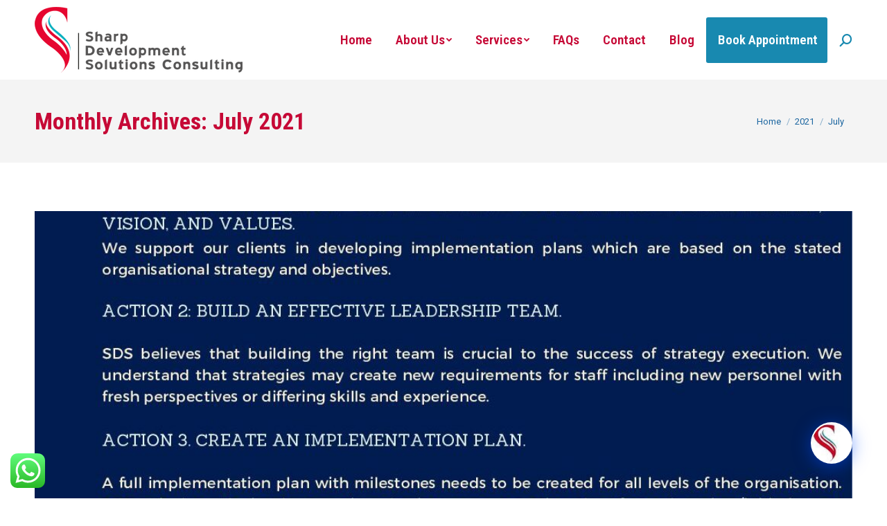

--- FILE ---
content_type: text/html; charset=UTF-8
request_url: https://www.sdsconsulting.org/2021/07/
body_size: 20969
content:
<!DOCTYPE html>
<!--[if !(IE 6) | !(IE 7) | !(IE 8)  ]><!-->
<html lang="en-US" class="no-js">
<!--<![endif]-->
<head>
	<meta charset="UTF-8" />
		<meta name="viewport" content="width=device-width, initial-scale=1, maximum-scale=1, user-scalable=0">
		<meta name="theme-color" content="#1889b0"/>	<link rel="profile" href="https://gmpg.org/xfn/11" />
	        <script type="text/javascript">
            if (/Android|webOS|iPhone|iPad|iPod|BlackBerry|IEMobile|Opera Mini/i.test(navigator.userAgent)) {
                var originalAddEventListener = EventTarget.prototype.addEventListener,
                    oldWidth = window.innerWidth;

                EventTarget.prototype.addEventListener = function (eventName, eventHandler, useCapture) {
                    if (eventName === "resize") {
                        originalAddEventListener.call(this, eventName, function (event) {
                            if (oldWidth === window.innerWidth) {
                                return;
                            }
                            oldWidth = window.innerWidth;
                            if (eventHandler.handleEvent) {
                                eventHandler.handleEvent.call(this, event);
                            }
                            else {
                                eventHandler.call(this, event);
                            };
                        }, useCapture);
                    }
                    else {
                        originalAddEventListener.call(this, eventName, eventHandler, useCapture);
                    };
                };
            };
        </script>
		<title>July 2021 &#8211; Sharp Development Solutions Consulting</title>
<meta name='robots' content='max-image-preview:large' />
<link rel='dns-prefetch' href='//www.googletagmanager.com' />
<link rel='dns-prefetch' href='//fonts.googleapis.com' />
<link rel="alternate" type="application/rss+xml" title="Sharp Development Solutions Consulting &raquo; Feed" href="https://www.sdsconsulting.org/feed/" />
<link rel="alternate" type="application/rss+xml" title="Sharp Development Solutions Consulting &raquo; Comments Feed" href="https://www.sdsconsulting.org/comments/feed/" />
<style id='wp-img-auto-sizes-contain-inline-css' type='text/css'>
img:is([sizes=auto i],[sizes^="auto," i]){contain-intrinsic-size:3000px 1500px}
/*# sourceURL=wp-img-auto-sizes-contain-inline-css */
</style>
<link rel='stylesheet' id='ht_ctc_main_css-css' href='https://www.sdsconsulting.org/wp-content/plugins/click-to-chat-for-whatsapp/new/inc/assets/css/main.css?ver=4.36' type='text/css' media='all' />
<style id='wp-emoji-styles-inline-css' type='text/css'>

	img.wp-smiley, img.emoji {
		display: inline !important;
		border: none !important;
		box-shadow: none !important;
		height: 1em !important;
		width: 1em !important;
		margin: 0 0.07em !important;
		vertical-align: -0.1em !important;
		background: none !important;
		padding: 0 !important;
	}
/*# sourceURL=wp-emoji-styles-inline-css */
</style>
<link rel='stylesheet' id='contact-form-7-css' href='https://www.sdsconsulting.org/wp-content/plugins/contact-form-7/includes/css/styles.css?ver=6.1.4' type='text/css' media='all' />
<link rel='stylesheet' id='hover-effects-css' href='https://www.sdsconsulting.org/wp-content/plugins/hover-effects/asset/css/hover.css?ver=2.1.3' type='text/css' media='all' />
<link rel='stylesheet' id='rs-plugin-settings-css' href='https://www.sdsconsulting.org/wp-content/plugins/revslider/public/assets/css/rs6.css?ver=6.2.23' type='text/css' media='all' />
<style id='rs-plugin-settings-inline-css' type='text/css'>
#rs-demo-id {}
/*# sourceURL=rs-plugin-settings-inline-css */
</style>
<link rel='stylesheet' id='bookly-ladda.min.css-css' href='https://www.sdsconsulting.org/wp-content/plugins/bookly-responsive-appointment-booking-tool/frontend/resources/css/ladda.min.css?ver=26.5' type='text/css' media='all' />
<link rel='stylesheet' id='bookly-tailwind.css-css' href='https://www.sdsconsulting.org/wp-content/plugins/bookly-responsive-appointment-booking-tool/backend/resources/tailwind/tailwind.css?ver=26.5' type='text/css' media='all' />
<link rel='stylesheet' id='bookly-modern-booking-form-calendar.css-css' href='https://www.sdsconsulting.org/wp-content/plugins/bookly-responsive-appointment-booking-tool/frontend/resources/css/modern-booking-form-calendar.css?ver=26.5' type='text/css' media='all' />
<link rel='stylesheet' id='bookly-bootstrap-icons.min.css-css' href='https://www.sdsconsulting.org/wp-content/plugins/bookly-responsive-appointment-booking-tool/frontend/resources/css/bootstrap-icons.min.css?ver=26.5' type='text/css' media='all' />
<link rel='stylesheet' id='bookly-intlTelInput.css-css' href='https://www.sdsconsulting.org/wp-content/plugins/bookly-responsive-appointment-booking-tool/frontend/resources/css/intlTelInput.css?ver=26.5' type='text/css' media='all' />
<link rel='stylesheet' id='bookly-bookly-main.css-css' href='https://www.sdsconsulting.org/wp-content/plugins/bookly-responsive-appointment-booking-tool/frontend/resources/css/bookly-main.css?ver=26.5' type='text/css' media='all' />
<link rel='stylesheet' id='bookly-bootstrap.min.css-css' href='https://www.sdsconsulting.org/wp-content/plugins/bookly-responsive-appointment-booking-tool/backend/resources/bootstrap/css/bootstrap.min.css?ver=26.5' type='text/css' media='all' />
<link rel='stylesheet' id='bookly-customer-profile.css-css' href='https://www.sdsconsulting.org/wp-content/plugins/bookly-addon-pro/frontend/modules/customer_profile/resources/css/customer-profile.css?ver=6.5' type='text/css' media='all' />
<link rel='stylesheet' id='the7-Defaults-css' href='https://www.sdsconsulting.org/wp-content/uploads/smile_fonts/Defaults/Defaults.css?ver=6.9' type='text/css' media='all' />
<link rel='stylesheet' id='the7-icomoon-feather-24x24-css' href='https://www.sdsconsulting.org/wp-content/uploads/smile_fonts/icomoon-feather-24x24/icomoon-feather-24x24.css?ver=6.9' type='text/css' media='all' />
<link rel='stylesheet' id='the7-icomoon-free-social-contact-16x16-css' href='https://www.sdsconsulting.org/wp-content/uploads/smile_fonts/icomoon-free-social-contact-16x16/icomoon-free-social-contact-16x16.css?ver=6.9' type='text/css' media='all' />
<link rel='stylesheet' id='qcld-chatbot-bot-google-fonts-css' href='https://fonts.googleapis.com/css2?family=Tahoma&#038;ver=6.9' type='text/css' media='all' />
<link rel='stylesheet' id='dashicons-css' href='https://www.sdsconsulting.org/wp-includes/css/dashicons.min.css?ver=6.9' type='text/css' media='all' />
<link rel='stylesheet' id='qcld-wp-chatbot-common-style-css' href='https://www.sdsconsulting.org/wp-content/plugins/chatbot/css/common-style.css?ver=7.7.1' type='text/css' media='screen' />
<style id='qcld-wp-chatbot-common-style-inline-css' type='text/css'>

                .wp-chatbot-ball {
                    background: #ffffff !important;
                }
                .wp-chatbot-ball:hover, 
                .wp-chatbot-ball:focus {
                    background: #ffffff !important;
                }

                #wp-chatbot-chat-container, .wp-chatbot-product-description, .wp-chatbot-product-description p,.wp-chatbot-product-quantity label, .wp-chatbot-product-variable label {
                    color: #ffffff !important;
                }
                #wp-chatbot-chat-container a {
                    color: #ffffff !important;
                }

                #wp-chatbot-chat-container a p{
                    color: #ffffff !important;
                }
                #wp-chatbot-chat-container a p span{
                    color: #ffffff !important;
                }
                #wp-chatbot-chat-container a:hover {
                    color: #ffffff !important;
                }
                
                ul.wp-chatbot-messages-container > li.wp-chatbot-msg .wp-chatbot-paragraph,
                .wp-chatbot-agent-profile .wp-chatbot-bubble {
                    color: #ffffff !important;
                    background-color: #c60936 !important;
                    word-break: break-word;
                }
                span.qcld-chatbot-product-category, span.qcld-chatbot-support-items, span.qcld-chatbot-wildcard, span.qcld-chatbot-suggest-email, span.qcld-chatbot-reset-btn, #woo-chatbot-loadmore, .wp-chatbot-shortcode-template-container span.qcld-chatbot-product-category, .wp-chatbot-shortcode-template-container span.qcld-chatbot-support-items, .wp-chatbot-shortcode-template-container span.qcld-chatbot-wildcard, .wp-chatbot-shortcode-template-container span.wp-chatbot-card-button, .wp-chatbot-shortcode-template-container span.qcld-chatbot-suggest-email, span.qcld-chatbot-suggest-phone, .wp-chatbot-shortcode-template-container span.qcld-chatbot-reset-btn, .wp-chatbot-shortcode-template-container #wp-chatbot-loadmore, .wp-chatbot-ball-cart-items, .wpbd_subscription, .qcld-chatbot-site-search, .qcld_subscribe_confirm, .qcld-chat-common, .qcld-chatbot-custom-intent {
                    color: #ffffff !important;
                    background-color: #c60936 !important;
                background-image: none !important;
                }

                span.qcld-chatbot-product-category:hover, span.qcld-chatbot-support-items:hover, span.qcld-chatbot-wildcard:hover, span.qcld-chatbot-suggest-email:hover, span.qcld-chatbot-reset-btn:hover, #woo-chatbot-loadmore:hover, .wp-chatbot-shortcode-template-container:hover span.qcld-chatbot-product-category:hover, .wp-chatbot-shortcode-template-container:hover span.qcld-chatbot-support-items:hover, .wp-chatbot-shortcode-template-container:hover span.qcld-chatbot-wildcard:hover, .wp-chatbot-shortcode-template-container:hover span.wp-chatbot-card-button:hover, .wp-chatbot-shortcode-template-container:hover span.qcld-chatbot-suggest-email:hover, span.qcld-chatbot-suggest-phone:hover, .wp-chatbot-shortcode-template-container:hover span.qcld-chatbot-reset-btn:hover, .wp-chatbot-shortcode-template-container:hover #wp-chatbot-loadmore:hover, .wp-chatbot-ball-cart-items:hover, .wpbd_subscription:hover, .qcld-chatbot-site-search:hover, .qcld_subscribe_confirm:hover, .qcld-chat-common:hover, .qcld-chatbot-custom-intent:hover {
                    color: #ffffff !important;
                    background-color: #c60936 !important;
                background-image: none !important;
                }

                li.wp-chat-user-msg .wp-chatbot-paragraph {
                    color: #ffffff !important;
                    background: #1889b0 !important;
                } 

                ul.wp-chatbot-messages-container li:first-child.wp-chatbot-msg .wp-chatbot-paragraph  {
                    color: #ffffff !important;  
                }

                ul.wp-chatbot-messages-container > li.wp-chatbot-msg > .wp-chatbot-paragraph:before,
                .wp-chatbot-bubble:before {
                    border-right: 10px solid #c60936 !important;

                }
                ul.wp-chatbot-messages-container > li.wp-chat-user-msg > .wp-chatbot-paragraph:before {
                    border-left: 10px solid #1889b0 !important;
                }
                #wp-chatbot-chat-container .wp-chatbot-header{
                    background: #ffffff !important;
                }
                .wp-chatbot-container ul.wp-chatbot-messages-container > li.wp-chatbot-msg .chat-container, .wp-chatbot-container .wp-chatbot-agent-profile .wp-chatbot-bubble {
                    color:  #ffffff !important;
                    background: #c60936 !important;
                }
            

                #wp-chatbot-messages-container > li.wp-chat-user-msg > .wp-chatbot-paragraph {
                    font-family: inherit;
                    font-weight: normal;
                    font-style: normal;
                    font-size: 16px;
                }
            
/*# sourceURL=qcld-wp-chatbot-common-style-inline-css */
</style>
<link rel='stylesheet' id='qcld-wp-chatbot-magnific-popup-css' href='https://www.sdsconsulting.org/wp-content/plugins/chatbot/css/magnific-popup.css?ver=7.7.1' type='text/css' media='screen' />
<link rel='stylesheet' id='qcld-wp-chatbot-shortcode-style-css' href='https://www.sdsconsulting.org/wp-content/plugins/chatbot/templates/template-00/shortcode.css?ver=7.7.1' type='text/css' media='screen' />
<link rel='stylesheet' id='dt-web-fonts-css' href='https://fonts.googleapis.com/css?family=Roboto:400,600,700%7CRoboto+Condensed:400,600,700' type='text/css' media='all' />
<link rel='stylesheet' id='dt-main-css' href='https://www.sdsconsulting.org/wp-content/themes/marangaomokeauditors/css/main.min.css?ver=10.13.1' type='text/css' media='all' />
<style id='dt-main-inline-css' type='text/css'>
body #load {
  display: block;
  height: 100%;
  overflow: hidden;
  position: fixed;
  width: 100%;
  z-index: 9901;
  opacity: 1;
  visibility: visible;
  transition: all .35s ease-out;
}
.load-wrap {
  width: 100%;
  height: 100%;
  background-position: center center;
  background-repeat: no-repeat;
  text-align: center;
  display: -ms-flexbox;
  display: -ms-flex;
  display: flex;
  -ms-align-items: center;
  -ms-flex-align: center;
  align-items: center;
  -ms-flex-flow: column wrap;
  flex-flow: column wrap;
  -ms-flex-pack: center;
  -ms-justify-content: center;
  justify-content: center;
}
.load-wrap > svg {
  position: absolute;
  top: 50%;
  left: 50%;
  transform: translate(-50%,-50%);
}
#load {
  background: var(--the7-elementor-beautiful-loading-bg,#ffffff);
  --the7-beautiful-spinner-color2: var(--the7-beautiful-spinner-color,#c60936);
}

/*# sourceURL=dt-main-inline-css */
</style>
<link rel='stylesheet' id='the7-font-css' href='https://www.sdsconsulting.org/wp-content/themes/marangaomokeauditors/fonts/icomoon-the7-font/icomoon-the7-font.min.css?ver=10.13.1' type='text/css' media='all' />
<link rel='stylesheet' id='the7-awesome-fonts-css' href='https://www.sdsconsulting.org/wp-content/themes/marangaomokeauditors/fonts/FontAwesome/css/all.min.css?ver=10.13.1' type='text/css' media='all' />
<link rel='stylesheet' id='the7-awesome-fonts-back-css' href='https://www.sdsconsulting.org/wp-content/themes/marangaomokeauditors/fonts/FontAwesome/back-compat.min.css?ver=10.13.1' type='text/css' media='all' />
<link rel='stylesheet' id='the7-custom-scrollbar-css' href='https://www.sdsconsulting.org/wp-content/themes/marangaomokeauditors/lib/custom-scrollbar/custom-scrollbar.min.css?ver=10.13.1' type='text/css' media='all' />
<link rel='stylesheet' id='the7-wpbakery-css' href='https://www.sdsconsulting.org/wp-content/themes/marangaomokeauditors/css/wpbakery.min.css?ver=10.13.1' type='text/css' media='all' />
<link rel='stylesheet' id='the7-core-css' href='https://www.sdsconsulting.org/wp-content/plugins/dt-the7-core/assets/css/post-type.min.css?ver=2.5.4' type='text/css' media='all' />
<link rel='stylesheet' id='the7-css-vars-css' href='https://www.sdsconsulting.org/wp-content/uploads/the7-css/css-vars.css?ver=ddb9ab946554' type='text/css' media='all' />
<link rel='stylesheet' id='dt-custom-css' href='https://www.sdsconsulting.org/wp-content/uploads/the7-css/custom.css?ver=ddb9ab946554' type='text/css' media='all' />
<link rel='stylesheet' id='dt-media-css' href='https://www.sdsconsulting.org/wp-content/uploads/the7-css/media.css?ver=ddb9ab946554' type='text/css' media='all' />
<link rel='stylesheet' id='the7-mega-menu-css' href='https://www.sdsconsulting.org/wp-content/uploads/the7-css/mega-menu.css?ver=ddb9ab946554' type='text/css' media='all' />
<link rel='stylesheet' id='the7-elements-albums-portfolio-css' href='https://www.sdsconsulting.org/wp-content/uploads/the7-css/the7-elements-albums-portfolio.css?ver=ddb9ab946554' type='text/css' media='all' />
<link rel='stylesheet' id='the7-elements-css' href='https://www.sdsconsulting.org/wp-content/uploads/the7-css/post-type-dynamic.css?ver=ddb9ab946554' type='text/css' media='all' />
<link rel='stylesheet' id='style-css' href='https://www.sdsconsulting.org/wp-content/themes/marangaomokeauditors/style.css?ver=10.13.1' type='text/css' media='all' />
<script type="text/javascript" src="https://www.sdsconsulting.org/wp-includes/js/jquery/jquery.min.js?ver=3.7.1" id="jquery-core-js"></script>
<script type="text/javascript" src="https://www.sdsconsulting.org/wp-includes/js/jquery/jquery-migrate.min.js?ver=3.4.1" id="jquery-migrate-js"></script>
<script type="text/javascript" src="https://www.sdsconsulting.org/wp-content/plugins/csshero211/assets/js/prefixfree.min.js?ver=6.9" id="prefixfree-js"></script>
<script type="text/javascript" src="https://www.sdsconsulting.org/wp-content/plugins/revslider/public/assets/js/rbtools.min.js?ver=6.2.23" id="tp-tools-js"></script>
<script type="text/javascript" src="https://www.sdsconsulting.org/wp-content/plugins/revslider/public/assets/js/rs6.min.js?ver=6.2.23" id="revmin-js"></script>
<script type="text/javascript" src="https://www.sdsconsulting.org/wp-content/plugins/bookly-responsive-appointment-booking-tool/frontend/resources/js/spin.min.js?ver=26.5" id="bookly-spin.min.js-js"></script>
<script type="text/javascript" id="bookly-globals-js-extra">
/* <![CDATA[ */
var BooklyL10nGlobal = {"csrf_token":"716123d6c5","ajax_url_backend":"https://www.sdsconsulting.org/wp-admin/admin-ajax.php","ajax_url_frontend":"https://www.sdsconsulting.org/wp-admin/admin-ajax.php","mjsTimeFormat":"h:mm a","datePicker":{"format":"MMMM D, YYYY","monthNames":["January","February","March","April","May","June","July","August","September","October","November","December"],"daysOfWeek":["Sun","Mon","Tue","Wed","Thu","Fri","Sat"],"firstDay":1,"monthNamesShort":["Jan","Feb","Mar","Apr","May","Jun","Jul","Aug","Sep","Oct","Nov","Dec"],"dayNames":["Sunday","Monday","Tuesday","Wednesday","Thursday","Friday","Saturday"],"dayNamesShort":["Sun","Mon","Tue","Wed","Thu","Fri","Sat"],"meridiem":{"am":"am","pm":"pm","AM":"AM","PM":"PM"}},"dateRange":{"format":"MMMM D, YYYY","applyLabel":"Apply","cancelLabel":"Cancel","fromLabel":"From","toLabel":"To","customRangeLabel":"Custom range","tomorrow":"Tomorrow","today":"Today","anyTime":"Any time","yesterday":"Yesterday","last_7":"Last 7 days","last_30":"Last 30 days","next_7":"Next 7 days","next_30":"Next 30 days","thisMonth":"This month","nextMonth":"Next month","lastMonth":"Last month","firstDay":1},"l10n":{"apply":"Apply","cancel":"Cancel","areYouSure":"Are you sure?"},"addons":["pro"],"cloud_products":"","data":{}};
//# sourceURL=bookly-globals-js-extra
/* ]]> */
</script>
<script type="text/javascript" src="https://www.sdsconsulting.org/wp-content/plugins/bookly-responsive-appointment-booking-tool/frontend/resources/js/ladda.min.js?ver=26.5" id="bookly-ladda.min.js-js"></script>
<script type="text/javascript" src="https://www.sdsconsulting.org/wp-content/plugins/bookly-responsive-appointment-booking-tool/backend/resources/js/moment.min.js?ver=26.5" id="bookly-moment.min.js-js"></script>
<script type="text/javascript" src="https://www.sdsconsulting.org/wp-content/plugins/bookly-responsive-appointment-booking-tool/frontend/resources/js/hammer.min.js?ver=26.5" id="bookly-hammer.min.js-js"></script>
<script type="text/javascript" src="https://www.sdsconsulting.org/wp-content/plugins/bookly-responsive-appointment-booking-tool/frontend/resources/js/jquery.hammer.min.js?ver=26.5" id="bookly-jquery.hammer.min.js-js"></script>
<script type="text/javascript" src="https://www.sdsconsulting.org/wp-content/plugins/bookly-responsive-appointment-booking-tool/frontend/resources/js/qrcode.js?ver=26.5" id="bookly-qrcode.js-js"></script>
<script type="text/javascript" id="bookly-bookly.min.js-js-extra">
/* <![CDATA[ */
var BooklyL10n = {"ajaxurl":"https://www.sdsconsulting.org/wp-admin/admin-ajax.php","csrf_token":"716123d6c5","months":["January","February","March","April","May","June","July","August","September","October","November","December"],"days":["Sunday","Monday","Tuesday","Wednesday","Thursday","Friday","Saturday"],"daysShort":["Sun","Mon","Tue","Wed","Thu","Fri","Sat"],"monthsShort":["Jan","Feb","Mar","Apr","May","Jun","Jul","Aug","Sep","Oct","Nov","Dec"],"show_more":"Show more","sessionHasExpired":"Your session has expired. Please press \"Ok\" to refresh the page"};
//# sourceURL=bookly-bookly.min.js-js-extra
/* ]]> */
</script>
<script type="text/javascript" src="https://www.sdsconsulting.org/wp-content/plugins/bookly-responsive-appointment-booking-tool/frontend/resources/js/bookly.min.js?ver=26.5" id="bookly-bookly.min.js-js"></script>
<script type="text/javascript" src="https://www.sdsconsulting.org/wp-content/plugins/bookly-responsive-appointment-booking-tool/frontend/resources/js/intlTelInput.min.js?ver=26.5" id="bookly-intlTelInput.min.js-js"></script>
<script type="text/javascript" id="bookly-customer-profile.js-js-extra">
/* <![CDATA[ */
var BooklyCustomerProfileL10n = {"csrf_token":"716123d6c5","show_more":"Show more"};
//# sourceURL=bookly-customer-profile.js-js-extra
/* ]]> */
</script>
<script type="text/javascript" src="https://www.sdsconsulting.org/wp-content/plugins/bookly-addon-pro/frontend/modules/customer_profile/resources/js/customer-profile.js?ver=6.5" id="bookly-customer-profile.js-js"></script>
<script type="text/javascript" id="dt-above-fold-js-extra">
/* <![CDATA[ */
var dtLocal = {"themeUrl":"https://www.sdsconsulting.org/wp-content/themes/marangaomokeauditors","passText":"To view this protected post, enter the password below:","moreButtonText":{"loading":"Loading...","loadMore":"Load more"},"postID":"71749","ajaxurl":"https://www.sdsconsulting.org/wp-admin/admin-ajax.php","REST":{"baseUrl":"https://www.sdsconsulting.org/wp-json/the7/v1","endpoints":{"sendMail":"/send-mail"}},"contactMessages":{"required":"One or more fields have an error. Please check and try again.","terms":"Please accept the privacy policy.","fillTheCaptchaError":"Please, fill the captcha."},"captchaSiteKey":"6Le734skAAAAABF-jBwITL64q26NtLthp1_gQsGg","ajaxNonce":"80e9ca0e40","pageData":{"type":"archive","template":"archive","layout":"masonry"},"themeSettings":{"smoothScroll":"off","lazyLoading":false,"accentColor":{"mode":"solid","color":"#1889b0"},"desktopHeader":{"height":100},"ToggleCaptionEnabled":"disabled","ToggleCaption":"Navigation","floatingHeader":{"showAfter":160,"showMenu":true,"height":70,"logo":{"showLogo":true,"html":"\u003Cimg class=\" preload-me\" src=\"https://www.sdsconsulting.org/wp-content/uploads/2023/01/SDS-Logo-big-2.png\" srcset=\"https://www.sdsconsulting.org/wp-content/uploads/2023/01/SDS-Logo-big-2.png 300w, https://www.sdsconsulting.org/wp-content/uploads/2023/01/SDS-Logo-big-2.png 300w\" width=\"300\" height=\"95\"   sizes=\"300px\" alt=\"Sharp Development Solutions Consulting\" /\u003E","url":"https://www.sdsconsulting.org/"}},"topLine":{"floatingTopLine":{"logo":{"showLogo":false,"html":""}}},"mobileHeader":{"firstSwitchPoint":1050,"secondSwitchPoint":778,"firstSwitchPointHeight":70,"secondSwitchPointHeight":60,"mobileToggleCaptionEnabled":"disabled","mobileToggleCaption":"Menu"},"stickyMobileHeaderFirstSwitch":{"logo":{"html":"\u003Cimg class=\" preload-me\" src=\"https://www.sdsconsulting.org/wp-content/uploads/2023/01/SDS-Logo-big-2.png\" srcset=\"https://www.sdsconsulting.org/wp-content/uploads/2023/01/SDS-Logo-big-2.png 300w, https://www.sdsconsulting.org/wp-content/uploads/2023/01/SDS-Logo-big-2.png 300w\" width=\"300\" height=\"95\"   sizes=\"300px\" alt=\"Sharp Development Solutions Consulting\" /\u003E"}},"stickyMobileHeaderSecondSwitch":{"logo":{"html":"\u003Cimg class=\" preload-me\" src=\"https://www.sdsconsulting.org/wp-content/uploads/2023/01/SDS-Logo-big-2.png\" srcset=\"https://www.sdsconsulting.org/wp-content/uploads/2023/01/SDS-Logo-big-2.png 300w, https://www.sdsconsulting.org/wp-content/uploads/2023/01/SDS-Logo-big-2.png 300w\" width=\"300\" height=\"95\"   sizes=\"300px\" alt=\"Sharp Development Solutions Consulting\" /\u003E"}},"content":{"textColor":"#666666","headerColor":"#1889b0"},"sidebar":{"switchPoint":992},"boxedWidth":"1280px","stripes":{"stripe1":{"textColor":"#4d4f51","headerColor":"#4d4f51"},"stripe2":{"textColor":"#ffffff","headerColor":"#ffffff"},"stripe3":{"textColor":"#ffffff","headerColor":"#ffffff"}}},"VCMobileScreenWidth":"778"};
var dtShare = {"shareButtonText":{"facebook":"Share on Facebook","twitter":"Tweet","pinterest":"Pin it","linkedin":"Share on Linkedin","whatsapp":"Share on Whatsapp"},"overlayOpacity":"85"};
//# sourceURL=dt-above-fold-js-extra
/* ]]> */
</script>
<script type="text/javascript" src="https://www.sdsconsulting.org/wp-content/themes/marangaomokeauditors/js/above-the-fold.min.js?ver=10.13.1" id="dt-above-fold-js"></script>

<!-- Google tag (gtag.js) snippet added by Site Kit -->
<!-- Google Analytics snippet added by Site Kit -->
<script type="text/javascript" src="https://www.googletagmanager.com/gtag/js?id=GT-TWQT4MD" id="google_gtagjs-js" async></script>
<script type="text/javascript" id="google_gtagjs-js-after">
/* <![CDATA[ */
window.dataLayer = window.dataLayer || [];function gtag(){dataLayer.push(arguments);}
gtag("set","linker",{"domains":["www.sdsconsulting.org"]});
gtag("js", new Date());
gtag("set", "developer_id.dZTNiMT", true);
gtag("config", "GT-TWQT4MD");
//# sourceURL=google_gtagjs-js-after
/* ]]> */
</script>
<link rel="https://api.w.org/" href="https://www.sdsconsulting.org/wp-json/" /><link rel="EditURI" type="application/rsd+xml" title="RSD" href="https://www.sdsconsulting.org/xmlrpc.php?rsd" />
<meta name="generator" content="WordPress 6.9" />
<!-- Start CSSHero.org Dynamic CSS & Fonts Loading -->
	 <link rel="stylesheet" type="text/css" media="all" href="https://www.sdsconsulting.org/?wpcss_action=show_css" data-apply-prefixfree />
	  <!-- End CSSHero.org Dynamic CSS & Fonts Loading -->    
	<meta name="generator" content="Site Kit by Google 1.170.0" /><meta name="ti-site-data" content="[base64]" /><meta name="generator" content="Powered by WPBakery Page Builder - drag and drop page builder for WordPress."/>
<meta name="generator" content="Powered by Slider Revolution 6.2.23 - responsive, Mobile-Friendly Slider Plugin for WordPress with comfortable drag and drop interface." />
<script type="text/javascript" id="the7-loader-script">
document.addEventListener("DOMContentLoaded", function(event) {
	var load = document.getElementById("load");
	if(!load.classList.contains('loader-removed')){
		var removeLoading = setTimeout(function() {
			load.className += " loader-removed";
		}, 300);
	}
});
</script>
		<link rel="icon" href="https://www.sdsconsulting.org/wp-content/uploads/2021/03/logomain-1.jpg" type="image/jpeg" sizes="16x16"/><link rel="icon" href="https://www.sdsconsulting.org/wp-content/uploads/2021/03/logomain-1.jpg" type="image/jpeg" sizes="32x32"/><script type="text/javascript">function setREVStartSize(e){
			//window.requestAnimationFrame(function() {				 
				window.RSIW = window.RSIW===undefined ? window.innerWidth : window.RSIW;	
				window.RSIH = window.RSIH===undefined ? window.innerHeight : window.RSIH;	
				try {								
					var pw = document.getElementById(e.c).parentNode.offsetWidth,
						newh;
					pw = pw===0 || isNaN(pw) ? window.RSIW : pw;
					e.tabw = e.tabw===undefined ? 0 : parseInt(e.tabw);
					e.thumbw = e.thumbw===undefined ? 0 : parseInt(e.thumbw);
					e.tabh = e.tabh===undefined ? 0 : parseInt(e.tabh);
					e.thumbh = e.thumbh===undefined ? 0 : parseInt(e.thumbh);
					e.tabhide = e.tabhide===undefined ? 0 : parseInt(e.tabhide);
					e.thumbhide = e.thumbhide===undefined ? 0 : parseInt(e.thumbhide);
					e.mh = e.mh===undefined || e.mh=="" || e.mh==="auto" ? 0 : parseInt(e.mh,0);		
					if(e.layout==="fullscreen" || e.l==="fullscreen") 						
						newh = Math.max(e.mh,window.RSIH);					
					else{					
						e.gw = Array.isArray(e.gw) ? e.gw : [e.gw];
						for (var i in e.rl) if (e.gw[i]===undefined || e.gw[i]===0) e.gw[i] = e.gw[i-1];					
						e.gh = e.el===undefined || e.el==="" || (Array.isArray(e.el) && e.el.length==0)? e.gh : e.el;
						e.gh = Array.isArray(e.gh) ? e.gh : [e.gh];
						for (var i in e.rl) if (e.gh[i]===undefined || e.gh[i]===0) e.gh[i] = e.gh[i-1];
											
						var nl = new Array(e.rl.length),
							ix = 0,						
							sl;					
						e.tabw = e.tabhide>=pw ? 0 : e.tabw;
						e.thumbw = e.thumbhide>=pw ? 0 : e.thumbw;
						e.tabh = e.tabhide>=pw ? 0 : e.tabh;
						e.thumbh = e.thumbhide>=pw ? 0 : e.thumbh;					
						for (var i in e.rl) nl[i] = e.rl[i]<window.RSIW ? 0 : e.rl[i];
						sl = nl[0];									
						for (var i in nl) if (sl>nl[i] && nl[i]>0) { sl = nl[i]; ix=i;}															
						var m = pw>(e.gw[ix]+e.tabw+e.thumbw) ? 1 : (pw-(e.tabw+e.thumbw)) / (e.gw[ix]);					
						newh =  (e.gh[ix] * m) + (e.tabh + e.thumbh);
					}				
					if(window.rs_init_css===undefined) window.rs_init_css = document.head.appendChild(document.createElement("style"));					
					document.getElementById(e.c).height = newh+"px";
					window.rs_init_css.innerHTML += "#"+e.c+"_wrapper { height: "+newh+"px }";				
				} catch(e){
					console.log("Failure at Presize of Slider:" + e)
				}					   
			//});
		  };</script>
		<style type="text/css" id="wp-custom-css">
			.menu-button { 
background-color: #1889b0;
border:1px;
border-radius:3px;
}

.top-bar {
    display:none;
}

#default-btn-f8ade331bc5c77c5de20fd72687422d5:not(:hover) {
    border-width: 0px;
    background: #1889b0;
    padding: 11px 18px 11px 18px;
}

.page-title h1, .page-title h1 *, .page-title h1 a:hover, #page .page-title .entry-title {
    font: normal 700 34px / 44px "Roboto Condensed", Helvetica, Arial, Verdana, sans-serif;
    color: #c60936;
    text-transform: none;
}

.author-info {
    display:none;
}

.entry-author {
    display:none;
}

.blog-shortcode.blog-list-shortcode-id-74ab015c01d72bbabc273cfd1badd2ce .fancy-date a {
    background: #c60936;
    box-shadow: none;
}

.tss-wrapper .tss-layout3 .item-content, .tss-wrapper .tss-isotope1 .item-content, .tss-wrapper .tss-carousel3 .item-content {
    font-style: normal;
    font-size: 16px;
    line-height: 1.6;
	background:none;
}

ul.wp-chatbot-messages-container > li.wp-chatbot-msg .wp-chatbot-paragraph, .wp-chatbot-agent-profile .wp-chatbot-bubble {
    color: #ffffff !important;
    background-color: #c60936 !important;
    word-break: break-word;
}

.ti-widget.ti-goog .nowrap:last-of-type {
    display:none;
}

.ti-widget.ti-goog .ti-rating-text, .ti-widget.ti-goog .ti-rating-text strong, .ti-widget.ti-goog .ti-rating-text strong a, .ti-widget.ti-goog .ti-rating-text strong span, .ti-widget.ti-goog .ti-rating-text span strong, .ti-widget.ti-goog .ti-rating-text span, .ti-widget.ti-goog .ti-footer, .ti-widget.ti-goog .ti-footer strong, .ti-widget.ti-goog .ti-footer span, .ti-widget.ti-goog .ti-footer strong a {
    font-size: 14px;
    color: #000000;
	display:none;
}

.main-nav .sub-nav > li > a .menu-text {
    font: 600 16px / 18px "Roboto", Helvetica, Arial, Verdana, sans-serif;
    text-transform: none;
}

.main-nav > li > a .menu-text {
    font: normal 600 19px / 22px "Roboto Condensed", Helvetica, Arial, Verdana, sans-serif;
    text-transform: none;
}

.masthead .mega-menu-widgets .soc-ico a .soc-font-icon, .soc-ico a .soc-font-icon {
    position: relative;
    z-index: 1;
    font-size: 26px;
}

.fancy-categories a {
    padding: 2px 9px 1px;
    margin: 0 0 2px;
    text-decoration: none;
    background-color: rgba(0,0,0,.75);
    color: #fff;
	display:none;
}

































































































































































		</style>
		<noscript><style> .wpb_animate_when_almost_visible { opacity: 1; }</style></noscript><style id='wp-block-pullquote-inline-css' type='text/css'>
.wp-block-pullquote{box-sizing:border-box;margin:0 0 1em;overflow-wrap:break-word;padding:4em 0;text-align:center}.wp-block-pullquote blockquote,.wp-block-pullquote p{color:inherit}.wp-block-pullquote blockquote{margin:0}.wp-block-pullquote p{margin-top:0}.wp-block-pullquote p:last-child{margin-bottom:0}.wp-block-pullquote.alignleft,.wp-block-pullquote.alignright{max-width:420px}.wp-block-pullquote cite,.wp-block-pullquote footer{position:relative}.wp-block-pullquote .has-text-color a{color:inherit}.wp-block-pullquote.has-text-align-left blockquote{text-align:left}.wp-block-pullquote.has-text-align-right blockquote{text-align:right}.wp-block-pullquote.has-text-align-center blockquote{text-align:center}.wp-block-pullquote.is-style-solid-color{border:none}.wp-block-pullquote.is-style-solid-color blockquote{margin-left:auto;margin-right:auto;max-width:60%}.wp-block-pullquote.is-style-solid-color blockquote p{font-size:2em;margin-bottom:0;margin-top:0}.wp-block-pullquote.is-style-solid-color blockquote cite{font-style:normal;text-transform:none}.wp-block-pullquote :where(cite){color:inherit;display:block}
/*# sourceURL=https://www.sdsconsulting.org/wp-includes/blocks/pullquote/style.min.css */
</style>
<style id='global-styles-inline-css' type='text/css'>
:where(.is-layout-flex){gap: 0.5em;}:where(.is-layout-grid){gap: 0.5em;}body .is-layout-flex{display: flex;}.is-layout-flex{flex-wrap: wrap;align-items: center;}.is-layout-flex > :is(*, div){margin: 0;}body .is-layout-grid{display: grid;}.is-layout-grid > :is(*, div){margin: 0;}:where(.wp-block-columns.is-layout-flex){gap: 2em;}:where(.wp-block-columns.is-layout-grid){gap: 2em;}:where(.wp-block-post-template.is-layout-flex){gap: 1.25em;}:where(.wp-block-post-template.is-layout-grid){gap: 1.25em;}
:root :where(.wp-block-pullquote){font-size: 1.5em;line-height: 1.6;}
/*# sourceURL=global-styles-inline-css */
</style>
<link rel='stylesheet' id='qcld-wp-chatbot-style-css' href='https://www.sdsconsulting.org/wp-content/plugins/chatbot/templates/template-00/style.css?ver=7.7.1' type='text/css' media='screen' />
</head>
<body data-rsssl=1 id="the7-body" class="archive date wp-embed-responsive wp-theme-marangaomokeauditors the7-core-ver-2.5.4 metaslider-plugin layout-masonry-grid description-on-hover dt-responsive-on right-mobile-menu-close-icon ouside-menu-close-icon mobile-hamburger-close-bg-enable mobile-hamburger-close-bg-hover-enable  fade-medium-mobile-menu-close-icon fade-small-menu-close-icon srcset-enabled btn-flat custom-btn-color custom-btn-hover-color phantom-slide phantom-shadow-decoration phantom-custom-logo-on sticky-mobile-header top-header first-switch-logo-left first-switch-menu-right second-switch-logo-left second-switch-menu-right right-mobile-menu layzr-loading-on popup-message-style dt-fa-compatibility the7-ver-10.13.1 wpb-js-composer js-comp-ver-6.10.0 vc_responsive">
<!-- The7 10.13.1 -->
<div id="load" class="ring-loader">
	<div class="load-wrap">
<style type="text/css">
    .the7-spinner {
        width: 72px;
        height: 72px;
        position: relative;
    }
    .the7-spinner > div {
        border-radius: 50%;
        width: 9px;
        left: 0;
        box-sizing: border-box;
        display: block;
        position: absolute;
        border: 9px solid #fff;
        width: 72px;
        height: 72px;
    }
    .the7-spinner-ring-bg{
        opacity: 0.25;
    }
    div.the7-spinner-ring {
        animation: spinner-animation 0.8s cubic-bezier(1, 1, 1, 1) infinite;
        border-color:var(--the7-beautiful-spinner-color2) transparent transparent transparent;
    }

    @keyframes spinner-animation{
        from{
            transform: rotate(0deg);
        }
        to {
            transform: rotate(360deg);
        }
    }
</style>

<div class="the7-spinner">
    <div class="the7-spinner-ring-bg"></div>
    <div class="the7-spinner-ring"></div>
</div></div>
</div>
<div id="page" >
	<a class="skip-link screen-reader-text" href="#content">Skip to content</a>

<div class="masthead inline-header right widgets surround shadow-mobile-header-decoration small-mobile-menu-icon mobile-menu-icon-bg-on mobile-menu-icon-hover-bg-on dt-parent-menu-clickable show-sub-menu-on-hover show-device-logo show-mobile-logo"  role="banner">

	<div class="top-bar top-bar-line-hide">
	<div class="top-bar-bg" ></div>
	<div class="left-widgets mini-widgets"><span class="mini-contacts phone show-on-desktop in-top-bar-left in-menu-second-switch"><i class="fa-fw icomoon-the7-font-the7-phone-04"></i>+254 787 366 288</span><span class="mini-contacts email show-on-desktop in-top-bar-left in-menu-second-switch"><i class="fa-fw icomoon-the7-font-the7-mail-08"></i>info@sdsconsulting.org</span><span class="mini-contacts address show-on-desktop in-menu-first-switch in-menu-second-switch"><i class="fa-fw icomoon-the7-font-the7-map-07"></i>Dhana Court,  Mwanzi Road, Westlands, Nairobi, Kenya.</span></div><div class="right-widgets mini-widgets"></div></div>

	<header class="header-bar">

		<div class="branding">
	<div id="site-title" class="assistive-text">Sharp Development Solutions Consulting</div>
	<div id="site-description" class="assistive-text">Consulting services in Kenya</div>
	<a class="" href="https://www.sdsconsulting.org/"><img class=" preload-me" src="https://www.sdsconsulting.org/wp-content/uploads/2023/01/SDS-Logo-big-2.png" srcset="https://www.sdsconsulting.org/wp-content/uploads/2023/01/SDS-Logo-big-2.png 300w, https://www.sdsconsulting.org/wp-content/uploads/2023/01/SDS-Logo-big-2.png 300w" width="300" height="95"   sizes="300px" alt="Sharp Development Solutions Consulting" /><img class="mobile-logo preload-me" src="https://www.sdsconsulting.org/wp-content/uploads/2023/01/SDS-Logo-big-2.png" srcset="https://www.sdsconsulting.org/wp-content/uploads/2023/01/SDS-Logo-big-2.png 300w, https://www.sdsconsulting.org/wp-content/uploads/2023/01/SDS-Logo-big-2.png 300w" width="300" height="95"   sizes="300px" alt="Sharp Development Solutions Consulting" /></a></div>

		<ul id="primary-menu" class="main-nav bg-outline-decoration hover-bg-decoration hover-line-decoration active-bg-decoration active-line-decoration level-arrows-on outside-item-remove-margin"><li class="menu-item menu-item-type-post_type menu-item-object-page menu-item-home menu-item-1002 first depth-0"><a href='https://www.sdsconsulting.org/' data-level='1'><span class="menu-item-text"><span class="menu-text">Home</span></span></a></li> <li class="menu-item menu-item-type-custom menu-item-object-custom menu-item-has-children menu-item-72386 has-children depth-0"><a href='#' data-level='1'><span class="menu-item-text"><span class="menu-text">About Us</span></span></a><ul class="sub-nav hover-style-bg level-arrows-on"><li class="menu-item menu-item-type-post_type menu-item-object-page menu-item-995 first depth-1"><a href='https://www.sdsconsulting.org/who-we-are/' data-level='2'><span class="menu-item-text"><span class="menu-text">Who We Are</span></span></a></li> <li class="menu-item menu-item-type-post_type menu-item-object-page menu-item-72789 depth-1"><a href='https://www.sdsconsulting.org/our-story/' data-level='2'><span class="menu-item-text"><span class="menu-text">Our Story</span></span></a></li> </ul></li> <li class="menu-item menu-item-type-custom menu-item-object-custom menu-item-has-children menu-item-2029 has-children depth-0"><a href='#' data-level='1'><span class="menu-item-text"><span class="menu-text">Services</span></span></a><ul class="sub-nav hover-style-bg level-arrows-on"><li class="menu-item menu-item-type-post_type menu-item-object-page menu-item-72644 first depth-1"><a href='https://www.sdsconsulting.org/sds-organisational-development-services/' data-level='2'><span class="menu-item-text"><span class="menu-text">Organisational Development (OD)</span></span></a></li> <li class="menu-item menu-item-type-post_type menu-item-object-page menu-item-72643 depth-1"><a href='https://www.sdsconsulting.org/sds-management-consulting-services/' data-level='2'><span class="menu-item-text"><span class="menu-text">Management Consulting</span></span></a></li> <li class="menu-item menu-item-type-post_type menu-item-object-page menu-item-72645 depth-1"><a href='https://www.sdsconsulting.org/sds-business-development-services/' data-level='2'><span class="menu-item-text"><span class="menu-text">Business Development Services</span></span></a></li> <li class="menu-item menu-item-type-post_type menu-item-object-page menu-item-72656 depth-1"><a href='https://www.sdsconsulting.org/our-services/sustainability-tool/' data-level='2'><span class="menu-item-text"><span class="menu-text">Sustainability Tool</span></span></a></li> <li class="menu-item menu-item-type-post_type menu-item-object-page menu-item-72654 depth-1"><a href='https://www.sdsconsulting.org/our-services/capacity-building-tool/' data-level='2'><span class="menu-item-text"><span class="menu-text">Capacity Building Tool</span></span></a></li> <li class="menu-item menu-item-type-post_type menu-item-object-page menu-item-72655 depth-1"><a href='https://www.sdsconsulting.org/our-services/financial-management-agency-tool/' data-level='2'><span class="menu-item-text"><span class="menu-text">FMA Tool</span></span></a></li> </ul></li> <li class="menu-item menu-item-type-post_type menu-item-object-page menu-item-71958 depth-0"><a href='https://www.sdsconsulting.org/faqs/' data-level='1'><span class="menu-item-text"><span class="menu-text">FAQs</span></span></a></li> <li class="menu-item menu-item-type-post_type menu-item-object-page menu-item-997 depth-0"><a href='https://www.sdsconsulting.org/contact/' data-level='1'><span class="menu-item-text"><span class="menu-text">Contact</span></span></a></li> <li class="menu-item menu-item-type-custom menu-item-object-custom menu-item-2342 depth-0"><a href='https://sdsconsulting.org/blog/' data-level='1'><span class="menu-item-text"><span class="menu-text">Blog</span></span></a></li> <li class="menu-button menu-item menu-item-type-custom menu-item-object-custom menu-item-2351 last depth-0"><a href='https://sdsconsulting.org/book-appointment/' data-level='1'><span class="menu-item-text"><span class="menu-text">Book Appointment</span></span></a></li> </ul>
		<div class="mini-widgets"><div class="mini-search show-on-desktop near-logo-first-switch near-logo-second-switch popup-search custom-icon"><form class="searchform mini-widget-searchform" role="search" method="get" action="https://www.sdsconsulting.org/">

	<div class="screen-reader-text">Search:</div>

	
		<a href="" class="submit text-disable"><i class=" mw-icon the7-mw-icon-search-bold"></i></a>
		<div class="popup-search-wrap">
			<input type="text" class="field searchform-s" name="s" value="" placeholder="Type and hit enter …" title="Search form"/>
			<a href="" class="search-icon"><i class="the7-mw-icon-search-bold"></i></a>
		</div>

			<input type="submit" class="assistive-text searchsubmit" value="Go!"/>
</form>
</div></div>
	</header>

</div>
<div role="navigation" class="dt-mobile-header mobile-menu-show-divider">
	<div class="dt-close-mobile-menu-icon"><div class="close-line-wrap"><span class="close-line"></span><span class="close-line"></span><span class="close-line"></span></div></div>	<ul id="mobile-menu" class="mobile-main-nav">
		<li class="menu-item menu-item-type-post_type menu-item-object-page menu-item-home menu-item-1002 first depth-0"><a href='https://www.sdsconsulting.org/' data-level='1'><span class="menu-item-text"><span class="menu-text">Home</span></span></a></li> <li class="menu-item menu-item-type-custom menu-item-object-custom menu-item-has-children menu-item-72386 has-children depth-0"><a href='#' data-level='1'><span class="menu-item-text"><span class="menu-text">About Us</span></span></a><ul class="sub-nav hover-style-bg level-arrows-on"><li class="menu-item menu-item-type-post_type menu-item-object-page menu-item-995 first depth-1"><a href='https://www.sdsconsulting.org/who-we-are/' data-level='2'><span class="menu-item-text"><span class="menu-text">Who We Are</span></span></a></li> <li class="menu-item menu-item-type-post_type menu-item-object-page menu-item-72789 depth-1"><a href='https://www.sdsconsulting.org/our-story/' data-level='2'><span class="menu-item-text"><span class="menu-text">Our Story</span></span></a></li> </ul></li> <li class="menu-item menu-item-type-custom menu-item-object-custom menu-item-has-children menu-item-2029 has-children depth-0"><a href='#' data-level='1'><span class="menu-item-text"><span class="menu-text">Services</span></span></a><ul class="sub-nav hover-style-bg level-arrows-on"><li class="menu-item menu-item-type-post_type menu-item-object-page menu-item-72644 first depth-1"><a href='https://www.sdsconsulting.org/sds-organisational-development-services/' data-level='2'><span class="menu-item-text"><span class="menu-text">Organisational Development (OD)</span></span></a></li> <li class="menu-item menu-item-type-post_type menu-item-object-page menu-item-72643 depth-1"><a href='https://www.sdsconsulting.org/sds-management-consulting-services/' data-level='2'><span class="menu-item-text"><span class="menu-text">Management Consulting</span></span></a></li> <li class="menu-item menu-item-type-post_type menu-item-object-page menu-item-72645 depth-1"><a href='https://www.sdsconsulting.org/sds-business-development-services/' data-level='2'><span class="menu-item-text"><span class="menu-text">Business Development Services</span></span></a></li> <li class="menu-item menu-item-type-post_type menu-item-object-page menu-item-72656 depth-1"><a href='https://www.sdsconsulting.org/our-services/sustainability-tool/' data-level='2'><span class="menu-item-text"><span class="menu-text">Sustainability Tool</span></span></a></li> <li class="menu-item menu-item-type-post_type menu-item-object-page menu-item-72654 depth-1"><a href='https://www.sdsconsulting.org/our-services/capacity-building-tool/' data-level='2'><span class="menu-item-text"><span class="menu-text">Capacity Building Tool</span></span></a></li> <li class="menu-item menu-item-type-post_type menu-item-object-page menu-item-72655 depth-1"><a href='https://www.sdsconsulting.org/our-services/financial-management-agency-tool/' data-level='2'><span class="menu-item-text"><span class="menu-text">FMA Tool</span></span></a></li> </ul></li> <li class="menu-item menu-item-type-post_type menu-item-object-page menu-item-71958 depth-0"><a href='https://www.sdsconsulting.org/faqs/' data-level='1'><span class="menu-item-text"><span class="menu-text">FAQs</span></span></a></li> <li class="menu-item menu-item-type-post_type menu-item-object-page menu-item-997 depth-0"><a href='https://www.sdsconsulting.org/contact/' data-level='1'><span class="menu-item-text"><span class="menu-text">Contact</span></span></a></li> <li class="menu-item menu-item-type-custom menu-item-object-custom menu-item-2342 depth-0"><a href='https://sdsconsulting.org/blog/' data-level='1'><span class="menu-item-text"><span class="menu-text">Blog</span></span></a></li> <li class="menu-button menu-item menu-item-type-custom menu-item-object-custom menu-item-2351 last depth-0"><a href='https://sdsconsulting.org/book-appointment/' data-level='1'><span class="menu-item-text"><span class="menu-text">Book Appointment</span></span></a></li> 	</ul>
	<div class='mobile-mini-widgets-in-menu'></div>
</div>

		<div class="page-title title-left solid-bg page-title-responsive-enabled">
			<div class="wf-wrap">

				<div class="page-title-head hgroup"><h1 >Monthly Archives: <span>July 2021</span></h1></div><div class="page-title-breadcrumbs"><div class="assistive-text">You are here:</div><ol class="breadcrumbs text-small" itemscope itemtype="https://schema.org/BreadcrumbList"><li itemprop="itemListElement" itemscope itemtype="https://schema.org/ListItem"><a itemprop="item" href="https://www.sdsconsulting.org/" title="Home"><span itemprop="name">Home</span></a><meta itemprop="position" content="1" /></li><li itemprop="itemListElement" itemscope itemtype="https://schema.org/ListItem"><a itemprop="item" href="https://www.sdsconsulting.org/2021/" title="2021"><span itemprop="name">2021</span></a><meta itemprop="position" content="2" /></li><li class="current" itemprop="itemListElement" itemscope itemtype="https://schema.org/ListItem"><span itemprop="name">July</span><meta itemprop="position" content="3" /></li></ol></div>			</div>
		</div>

		

<div id="main" class="sidebar-none sidebar-divider-off">

	
	<div class="main-gradient"></div>
	<div class="wf-wrap">
	<div class="wf-container-main">

	

	<!-- Content -->
	<div id="content" class="content" role="main">

		<style type="text/css" data-type="the7_shortcodes-inline-css">.blog-shortcode.archive-b5263f6f2dd0e1953904eefdc014107e.dividers-on.classic-layout-list article {
  margin-top: 50px;
  padding-top: 0;
}
.blog-shortcode.archive-b5263f6f2dd0e1953904eefdc014107e.dividers-on.classic-layout-list article:first-of-type {
  margin-top: 0;
  padding-top: 0;
}
.blog-shortcode.archive-b5263f6f2dd0e1953904eefdc014107e.classic-layout-list.mode-list .post-thumbnail-wrap {
  width: 100%;
}
.blog-shortcode.archive-b5263f6f2dd0e1953904eefdc014107e.classic-layout-list.mode-list .post-entry-content {
  width: calc(100% - 100%);
}
.blog-shortcode.archive-b5263f6f2dd0e1953904eefdc014107e.classic-layout-list.mode-list .no-img .post-entry-content {
  width: 100%;
}
.blog-shortcode.archive-b5263f6f2dd0e1953904eefdc014107e .filter-bg-decoration .filter-categories a.act {
  color: #fff;
}
.blog-shortcode.archive-b5263f6f2dd0e1953904eefdc014107e:not(.mode-masonry) article {
  margin-top: 50px;
}
.blog-shortcode.archive-b5263f6f2dd0e1953904eefdc014107e:not(.mode-masonry) article:first-of-type,
.blog-shortcode.archive-b5263f6f2dd0e1953904eefdc014107e:not(.mode-masonry) article.visible.first:not(.product) {
  margin-top: 0;
}
.blog-shortcode.archive-b5263f6f2dd0e1953904eefdc014107e.dividers-on:not(.mode-masonry) article {
  margin-top: 0;
  padding-top: 50px;
}
.blog-shortcode.archive-b5263f6f2dd0e1953904eefdc014107e.dividers-on:not(.mode-masonry) article:first-of-type,
.blog-shortcode.archive-b5263f6f2dd0e1953904eefdc014107e.dividers-on:not(.mode-masonry) article.visible.first:not(.product) {
  margin-top: 0;
  padding-top: 0;
}
.blog-shortcode.archive-b5263f6f2dd0e1953904eefdc014107e .post-thumbnail-wrap {
  padding: 0px 0px 0px 0px;
}
.blog-shortcode.archive-b5263f6f2dd0e1953904eefdc014107e.enable-bg-rollover .post-thumbnail-rollover:after {
  background: -webkit-linear-gradient();
  background: linear-gradient();
}
.blog-shortcode.archive-b5263f6f2dd0e1953904eefdc014107e .gallery-zoom-ico {
  width: 44px;
  height: 44px;
  line-height: 44px;
  border-radius: 100px;
  margin: -22px 0 0 -22px;
  border-width: 0px;
  color: #ffffff;
}
.bottom-overlap-layout-list.blog-shortcode.archive-b5263f6f2dd0e1953904eefdc014107e .gallery-zoom-ico {
  margin-top: -22px;
}
.gradient-overlay-layout-list.blog-shortcode.archive-b5263f6f2dd0e1953904eefdc014107e .gallery-zoom-ico,
.content-rollover-layout-list.blog-shortcode.archive-b5263f6f2dd0e1953904eefdc014107e .gallery-zoom-ico {
  margin: 0 0 10px;
}
.content-align-center.gradient-overlay-layout-list.blog-shortcode.archive-b5263f6f2dd0e1953904eefdc014107e .gallery-zoom-ico,
.content-align-center.content-rollover-layout-list.blog-shortcode.archive-b5263f6f2dd0e1953904eefdc014107e .gallery-zoom-ico {
  margin: 0 auto 10px;
}
.dt-icon-bg-on.blog-shortcode.archive-b5263f6f2dd0e1953904eefdc014107e .gallery-zoom-ico {
  background: rgba(255,255,255,0.3);
  box-shadow: none;
}
.blog-shortcode.archive-b5263f6f2dd0e1953904eefdc014107e .gallery-zoom-ico > span,
.blog-shortcode.archive-b5263f6f2dd0e1953904eefdc014107e .gallery-zoom-ico:before {
  font-size: 32px;
  line-height: 44px;
}
.blog-shortcode.archive-b5263f6f2dd0e1953904eefdc014107e .gallery-zoom-ico > span,
.blog-shortcode.archive-b5263f6f2dd0e1953904eefdc014107e .gallery-zoom-ico:before {
  color: #ffffff;
}
.blog-shortcode.archive-b5263f6f2dd0e1953904eefdc014107e .fancy-date a {
  background: #ffffff;
  box-shadow: none;
}
.blog-shortcode.archive-b5263f6f2dd0e1953904eefdc014107e .fancy-date a * {
  color: #2d2d2d;
}
.blog-shortcode.archive-b5263f6f2dd0e1953904eefdc014107e .entry-title,
.blog-shortcode.archive-b5263f6f2dd0e1953904eefdc014107e.owl-carousel .entry-title {
  margin-bottom: 5px;
  font-weight: bold;
}
.blog-shortcode.archive-b5263f6f2dd0e1953904eefdc014107e .entry-meta {
  margin-bottom: 15px;
}
.blog-shortcode.archive-b5263f6f2dd0e1953904eefdc014107e .portfolio-categories {
  margin-bottom: 15px;
}
.blog-shortcode.archive-b5263f6f2dd0e1953904eefdc014107e .entry-excerpt {
  margin-bottom: 5px;
}
.blog-shortcode.archive-b5263f6f2dd0e1953904eefdc014107e:not(.centered-layout-list) .post-entry-content {
  padding: 25px 30px 30px 30px;
}
.blog-shortcode.archive-b5263f6f2dd0e1953904eefdc014107e:not(.centered-layout-list):not(.content-bg-on):not(.mode-list) .no-img .post-entry-content {
  padding: 0;
}
@media screen and (max-width: 768px) {
  .blog-shortcode.archive-b5263f6f2dd0e1953904eefdc014107e article {
    -ms-flex-flow: column nowrap;
    flex-flow: column nowrap;
    margin-top: 20px;
  }
  .blog-shortcode.archive-b5263f6f2dd0e1953904eefdc014107e.dividers-on article {
    border: none;
  }
  .blog-shortcode.archive-b5263f6f2dd0e1953904eefdc014107e.content-bg-on.centered-layout-list article {
    padding: 0;
  }
  .blog-shortcode.archive-b5263f6f2dd0e1953904eefdc014107e.blog-shortcode.dividers-on article,
  .blog-shortcode.archive-b5263f6f2dd0e1953904eefdc014107e.dividers-on.classic-layout-list article {
    margin-top: 20px;
    padding: 0;
  }
  .blog-shortcode.archive-b5263f6f2dd0e1953904eefdc014107e.blog-shortcode.dividers-on article:first-of-type,
  .blog-shortcode.archive-b5263f6f2dd0e1953904eefdc014107e.dividers-on.classic-layout-list article:first-of-type {
    padding: 0;
  }
  #page .blog-shortcode.archive-b5263f6f2dd0e1953904eefdc014107e .post-thumbnail-wrap,
  #page .blog-shortcode.archive-b5263f6f2dd0e1953904eefdc014107e .post-entry-content {
    width: 100%;
    margin: 0;
    top: 0;
  }
  #page .blog-shortcode.archive-b5263f6f2dd0e1953904eefdc014107e .post-thumbnail-wrap {
    padding: 0;
  }
  #page .blog-shortcode.archive-b5263f6f2dd0e1953904eefdc014107e .post-entry-content:after {
    display: none;
  }
  #page .blog-shortcode.archive-b5263f6f2dd0e1953904eefdc014107e .project-even .post-thumbnail-wrap,
  #page .blog-shortcode.archive-b5263f6f2dd0e1953904eefdc014107e.centered-layout-list .post-thumbnail-wrap {
    -ms-flex-order: 0;
    order: 0;
  }
  #page .blog-shortcode.archive-b5263f6f2dd0e1953904eefdc014107e.centered-layout-list .post-entry-title-content {
    -ms-flex-order: 1;
    order: 1;
    width: 100%;
    padding: 20px 20px 0;
  }
  #page .blog-shortcode.archive-b5263f6f2dd0e1953904eefdc014107e.centered-layout-list .post-entry-content {
    -ms-flex-order: 2;
    order: 2;
    padding-top: 0;
  }
  #page .blog-shortcode.archive-b5263f6f2dd0e1953904eefdc014107e .fancy-categories {
    top: 10px;
    left: 10px;
    bottom: auto;
    right: auto;
  }
  #page .blog-shortcode.archive-b5263f6f2dd0e1953904eefdc014107e .fancy-date a {
    top: 10px;
    right: 10px;
    left: auto;
    bottom: auto;
  }
  #page .blog-shortcode.archive-b5263f6f2dd0e1953904eefdc014107e .post-entry-content {
    padding: 20px;
  }
  #page .blog-shortcode.archive-b5263f6f2dd0e1953904eefdc014107e .entry-title {
    margin: 3px 0 5px;
    font-size: 20px;
    line-height: 26px;
  }
  #page .blog-shortcode.archive-b5263f6f2dd0e1953904eefdc014107e .entry-meta {
    margin: 5px 0 5px;
  }
  #page .blog-shortcode.archive-b5263f6f2dd0e1953904eefdc014107e .entry-excerpt {
    margin: 15px 0 0;
  }
  #page .blog-shortcode.archive-b5263f6f2dd0e1953904eefdc014107e .post-details {
    margin: 5px 0 10px;
  }
  #page .blog-shortcode.archive-b5263f6f2dd0e1953904eefdc014107e .post-details.details-type-link {
    margin-bottom: 2px;
  }
}
</style><div class="articles-list blog-shortcode mode-list archive-b5263f6f2dd0e1953904eefdc014107e classic-layout-list content-bg-on scale-img dt-icon-bg-off loading-effect-fade-in" data-cur-page="1" data-post-limit="-1" data-pagination-mode="pages"><article class="post project-odd visible  full-width-img post-71749 type-post status-publish format-standard has-post-thumbnail hentry category-strategic-planning category-28 description-off" data-name="Strategy Implementation" data-date="2021-07-15T12:36:22+03:00">

<div class="post-thumbnail-wrap">
	<div class="post-thumbnail">

		
		
		<a href="https://www.sdsconsulting.org/strategy-implementation/" class="post-thumbnail-rollover layzr-bg layzr-bg" ><img class="lazy-load preload-me lazy-load" src="data:image/svg+xml,%3Csvg%20xmlns%3D&#39;http%3A%2F%2Fwww.w3.org%2F2000%2Fsvg&#39;%20viewBox%3D&#39;0%200%201067%20711&#39;%2F%3E" data-src="https://www.sdsconsulting.org/wp-content/uploads/2021/07/Strategy-Implementation-Brochure-pdf-1067x711.jpg" data-srcset="https://www.sdsconsulting.org/wp-content/uploads/2021/07/Strategy-Implementation-Brochure-pdf-1067x711.jpg 1067w" alt="" title="Strategy Implementation Brochure" width="1067" height="711"  /></a>
	</div>
</div>


<div class="post-entry-content">

	<h3 class="entry-title">
		<a href="https://www.sdsconsulting.org/strategy-implementation/" title="Strategy Implementation" rel="bookmark">Strategy Implementation</a>
	</h3>

	<div class="entry-meta"><span class="category-link"><a href="https://www.sdsconsulting.org/category/strategic-planning/" >Strategic planning</a></span><a class="author vcard" href="https://www.sdsconsulting.org/author/sdsconsulting/" title="View all posts by SDS Consulting" rel="author">By <span class="fn">SDS Consulting</span></a><a href="https://www.sdsconsulting.org/2021/07/15/" title="12:36 pm" class="data-link" rel="bookmark"><time class="entry-date updated" datetime="2021-07-15T12:36:22+03:00">July 15, 2021</time></a><a href="https://www.sdsconsulting.org/strategy-implementation/#respond" class="comment-link" >Leave a comment</a></div>
	<div class="entry-excerpt"><p>A. INTRODUCTION SDS Consulting is experienced in supporting organisations translate&hellip;</p>
</div>
	
<a href="https://www.sdsconsulting.org/strategy-implementation/" class="post-details details-type-link" aria-label="Read more about Strategy Implementation">Read more<i class="dt-icon-the7-arrow-03" aria-hidden="true"></i></a>

</div></article><article class="post project-odd visible  full-width-img post-71745 type-post status-publish format-standard has-post-thumbnail hentry category-strategic-planning category-28 description-off" data-name="Strategy Evaluations" data-date="2021-07-02T08:32:48+03:00">

<div class="post-thumbnail-wrap">
	<div class="post-thumbnail">

		
		
		<a href="https://www.sdsconsulting.org/strategy-evaluations/" class="post-thumbnail-rollover layzr-bg layzr-bg" ><img class="lazy-load preload-me lazy-load" src="data:image/svg+xml,%3Csvg%20xmlns%3D&#39;http%3A%2F%2Fwww.w3.org%2F2000%2Fsvg&#39;%20viewBox%3D&#39;0%200%201300%20866&#39;%2F%3E" data-src="https://www.sdsconsulting.org/wp-content/uploads/2023/01/Program-Design-and-Strategy-1300x866.jpg" data-srcset="https://www.sdsconsulting.org/wp-content/uploads/2023/01/Program-Design-and-Strategy-1300x866.jpg 1300w, https://www.sdsconsulting.org/wp-content/uploads/2023/01/Program-Design-and-Strategy-1579x1051.jpg 1579w" alt="" title="Program Design and Strategy" width="1300" height="866"  /></a>
	</div>
</div>


<div class="post-entry-content">

	<h3 class="entry-title">
		<a href="https://www.sdsconsulting.org/strategy-evaluations/" title="Strategy Evaluations" rel="bookmark">Strategy Evaluations</a>
	</h3>

	<div class="entry-meta"><span class="category-link"><a href="https://www.sdsconsulting.org/category/strategic-planning/" >Strategic planning</a></span><a class="author vcard" href="https://www.sdsconsulting.org/author/sdsconsulting/" title="View all posts by SDS Consulting" rel="author">By <span class="fn">SDS Consulting</span></a><a href="https://www.sdsconsulting.org/2021/07/02/" title="8:32 am" class="data-link" rel="bookmark"><time class="entry-date updated" datetime="2021-07-02T08:32:48+03:00">July 2, 2021</time></a><a href="https://www.sdsconsulting.org/strategy-evaluations/#respond" class="comment-link" >Leave a comment</a></div>
	<div class="entry-excerpt"><p>A. INTRODUCTION SDS Consulting is skilled in supporting organisations in&hellip;</p>
</div>
	
<a href="https://www.sdsconsulting.org/strategy-evaluations/" class="post-details details-type-link" aria-label="Read more about Strategy Evaluations">Read more<i class="dt-icon-the7-arrow-03" aria-hidden="true"></i></a>

</div></article></div>
	</div><!-- #content -->

	

			</div><!-- .wf-container -->
		</div><!-- .wf-wrap -->

	
	</div><!-- #main -->

	


	<!-- !Footer -->
	<footer id="footer" class="footer solid-bg">

		
			<div class="wf-wrap">
				<div class="wf-container-footer">
					<div class="wf-container">
						<section id="presscore-contact-info-widget-3" class="widget widget_presscore-contact-info-widget wf-cell wf-1-3"><div class="widget-title">About Us</div><div class="widget-info">Sharp Development Solutions (SDS) Consulting is a regional consulting firm with its headquarters in Nairobi, Kenya and offering a broad range of tailored Organisational Development consulting services for the, non-profit, private and public sectors.</div><div class="soc-ico"><p class="assistive-text">Find us on:</p><a title="Facebook page opens in new window" href="https://www.facebook.com/sdsconsultingke" target="_blank" class="facebook"><span class="soc-font-icon"></span><span class="screen-reader-text">Facebook page opens in new window</span></a><a title="Twitter page opens in new window" href="https://twitter.com/sdsconsulting_k" target="_blank" class="twitter"><span class="soc-font-icon"></span><span class="screen-reader-text">Twitter page opens in new window</span></a><a title="Linkedin page opens in new window" href="https://www.linkedin.com/company/sharp-development-solutions-consultancy/" target="_blank" class="linkedin"><span class="soc-font-icon"></span><span class="screen-reader-text">Linkedin page opens in new window</span></a><a title="Instagram page opens in new window" href="https://www.instagram.com/sdsconsulting_ke/" target="_blank" class="instagram"><span class="soc-font-icon"></span><span class="screen-reader-text">Instagram page opens in new window</span></a></div></section><section id="block-7" class="widget widget_block wf-cell wf-1-3">
<figure class="wp-block-pullquote"><blockquote><p>“All improvement begins with the identification of a problem.”  </p><cite>– Mazaaki Imai</cite></blockquote></figure>
</section><section id="presscore-contact-form-widget-2" class="widget widget_presscore-contact-form-widget wf-cell wf-1-3"><div class="widget-title">Get in Touch!</div><form class="dt-contact-form dt-form" method="post"><input type="hidden" name="widget_id" value="presscore-contact-form-widget-2" /><input type="hidden" name="send_message" value="" /><input type="hidden" name="security_token" value="c2c73958b35b63044c8a"/><div class="form-fields"><span class="form-name"><label class="assistive-text">Name *</label><input type="text" class="validate[required]" placeholder="Name *" name="name" value="" aria-required="true">
</span><span class="form-mail"><label class="assistive-text">E-mail *</label><input type="text" class="validate[required,custom[email]]" placeholder="E-mail *" name="email" value="" aria-required="true">
</span></div><span class="form-message"><label class="assistive-text">Message *</label><textarea class="validate[required]" placeholder="Message *" name="message" rows="3" aria-required="true"></textarea>
</span><div class="the7-g-captcha"></div><p><a href="#" class="dt-btn dt-btn-m dt-btn-submit" rel="nofollow"><span>Submit</span></a><input class="assistive-text" type="submit" value="submit"></p></form>
</section>					</div><!-- .wf-container -->
				</div><!-- .wf-container-footer -->
			</div><!-- .wf-wrap -->

			
<!-- !Bottom-bar -->
<div id="bottom-bar" class="solid-bg logo-left" role="contentinfo">
    <div class="wf-wrap">
        <div class="wf-container-bottom">

			
                <div class="wf-float-left">

					<i class="fa fa-copyright"></i> SDS Consulting | All rights reserved 
                </div>

			
            <div class="wf-float-right">

				<div class="mini-nav"><ul id="bottom-menu"><li class="menu-item menu-item-type-post_type menu-item-object-page menu-item-71947 first depth-0"><a href='https://www.sdsconsulting.org/privacy-policy/' data-level='1'><span class="menu-item-text"><span class="menu-text">Privacy Policy</span></span></a></li> <li class="menu-item menu-item-type-post_type menu-item-object-page menu-item-71946 last depth-0"><a href='https://www.sdsconsulting.org/terms-and-conditions/' data-level='1'><span class="menu-item-text"><span class="menu-text">Terms &#038; Conditions</span></span></a></li> </ul><div class="menu-select"><span class="customSelect1"><span class="customSelectInner">Services</span></span></div></div><div class="bottom-text-block"><p>SDS Consulting © 2023 | All rights reserved</p>
</div>
            </div>

        </div><!-- .wf-container-bottom -->
    </div><!-- .wf-wrap -->
</div><!-- #bottom-bar -->
	</footer><!-- #footer -->

<a href="#" class="scroll-top"><span class="screen-reader-text">Go to Top</span></a>

</div><!-- #page -->

<script type="speculationrules">
{"prefetch":[{"source":"document","where":{"and":[{"href_matches":"/*"},{"not":{"href_matches":["/wp-*.php","/wp-admin/*","/wp-content/uploads/*","/wp-content/*","/wp-content/plugins/*","/wp-content/themes/marangaomokeauditors/*","/*\\?(.+)"]}},{"not":{"selector_matches":"a[rel~=\"nofollow\"]"}},{"not":{"selector_matches":".no-prefetch, .no-prefetch a"}}]},"eagerness":"conservative"}]}
</script>
        <style>
                    </style>
       
                <div id="wp-chatbot-chat-container" class=" wp-chatbot-mobile-full-screen">
            <div id="wp-chatbot-integration-container">
                <div class="wp-chatbot-integration-button-container">
                                                                                                                    </div>
            </div>
            <div id="wp-chatbot-ball-container" class="wp-chatbot-template-01">
    <div class="wp-chatbot-container">
        <div class="wp-chatbot-product-container">
            <div class="wp-chatbot-product-details">
                <div class="wp-chatbot-product-image-col">
                    <div id="wp-chatbot-product-image"></div>
                </div>
                <!--wp-chatbot-product-image-col-->
                <div class="wp-chatbot-product-info-col">
                    <div class="wp-chatbot-product-reload"></div>
                    <div id="wp-chatbot-product-title" class="wp-chatbot-product-title"></div>
                    <div id="wp-chatbot-product-price" class="wp-chatbot-product-price"></div>
                    <div id="wp-chatbot-product-description" class="wp-chatbot-product-description"></div>
                    <div id="wp-chatbot-product-quantity" class="wp-chatbot-product-quantity"></div>
                    <div id="wp-chatbot-product-variable" class="wp-chatbot-product-variable"></div>
                    <div id="wp-chatbot-product-cart-button" class="wp-chatbot-product-cart-button"></div>
                </div>
                <!--wp-chatbot-product-info-col-->
                <a href="#" class="wp-chatbot-product-close"></a>
            </div>
            <!--            wp-chatbot-product-details-->
        </div>
        <!--        wp-chatbot-product-container-->
        <div id="wp-chatbot-board-container" class="wp-chatbot-board-container">
			<div class="wp-chatbot-header">
                
            <div class="wp-chatbot-header-welcome-text">
                                <img src="https://www.sdsconsulting.org/wp-content/uploads/2022/05/logomain-1-Copy.jpg"
                         alt="wpChatIcon" qcld_agent="https://www.sdsconsulting.org/wp-content/uploads/2022/05/logomain-1-Copy.jpg" >
            </div>

            <div class="wp-chatbot-header-icon-right">
                <div id="wp-chatbot-desktop-reload" title="Reset"><span class="dashicons dashicons-update-alt"></span></div>
                <!-- <div id="wp-chatbot-desktop-close" title=""><i class="fa fa-times" aria-hidden="true"></i></div> -->
                <div id="wp-chatbot-desktop-close"><span class="dashicons dashicons-no"></span></div>
                </div>


            </div>
            <!--wp-chatbot-header-->
            <div class="wp-chatbot-ball-inner wp-chatbot-content">
                <!-- only show on Mobile app -->
                                <div class="wp-chatbot-messages-wrapper">
                    <ul id="wp-chatbot-messages-container" class="wp-chatbot-messages-container">
                    </ul>
                </div>
            </div>
            <div class="wp-chatbot-footer">
                <div id="wp-chatbot-editor-container" class="wp-chatbot-editor-container">
                    <input id="wp-chatbot-editor" class="wp-chatbot-editor" required placeholder="Send a message."
                           >
                    <button type="button" id="wp-chatbot-send-message" class="wp-chatbot-button">Send</button>
                </div>
                <!--wp-chatbot-editor-container-->
                <div class="wp-chatbot-tab-nav">
                    <ul>
                        <li><a class="wp-chatbot-operation-option" data-option="help" href="" title="Help"></a></li>
                        
                        <li class="wp-chatbot-operation-active"><a class="wp-chatbot-operation-option" data-option="chat" href="" title="Chat" ></a></li>
                        <li><a class="wp-chatbot-operation-option" data-option="support"  href="" title="Support" ></a></li>
                    </ul>
                </div>
                <!--wp-chatbot-tab-nav-->
            </div>
            <!--wp-chatbot-footer-->



            
        </div>
        <!--        wp-chatbot-board-container-->
    </div>
</div>                        <!--wp-chatbot-board-container-->
            <div id="wp-chatbot-ball" class="">
                <div class="wp-chatbot-ball">
                    <div class="wp-chatbot-ball-animator wp-chatbot-ball-animation-switch"></div>
                                        <img src="https://www.sdsconsulting.org/wp-content/uploads/2022/05/logomain-1-Copy.jpg"
                         alt="wpChatIcon" qcld_agent="https://www.sdsconsulting.org/wp-content/uploads/2022/05/logomain-1-Copy.jpg" >
                    
                </div>
            </div>
                        <!--container-->
            <!--wp-chatbot-ball-wrapper-->
        </div>
        
        		<!-- Click to Chat - https://holithemes.com/plugins/click-to-chat/  v4.36 -->
			<style id="ht-ctc-entry-animations">.ht_ctc_entry_animation{animation-duration:0.4s;animation-fill-mode:both;animation-delay:0s;animation-iteration-count:1;}			@keyframes ht_ctc_anim_corner {0% {opacity: 0;transform: scale(0);}100% {opacity: 1;transform: scale(1);}}.ht_ctc_an_entry_corner {animation-name: ht_ctc_anim_corner;animation-timing-function: cubic-bezier(0.25, 1, 0.5, 1);transform-origin: bottom var(--side, right);}
			</style>						<div class="ht-ctc ht-ctc-chat ctc-analytics ctc_wp_desktop style-2  ht_ctc_entry_animation ht_ctc_an_entry_corner " id="ht-ctc-chat"  
				style="display: none;  position: fixed; bottom: 15px; left: 15px;"   >
								<div class="ht_ctc_style ht_ctc_chat_style">
				<div  style="display: flex; justify-content: center; align-items: center;  " class="ctc-analytics ctc_s_2">
	<p class="ctc-analytics ctc_cta ctc_cta_stick ht-ctc-cta  ht-ctc-cta-hover " style="padding: 0px 16px; line-height: 1.6; font-size: 15px; background-color: #25D366; color: #ffffff; border-radius:10px; margin:0 10px;  display: none; order: 1; ">WhatsApp us</p>
	<svg style="pointer-events:none; display:block; height:50px; width:50px;" width="50px" height="50px" viewBox="0 0 1024 1024">
        <defs>
        <path id="htwasqicona-chat" d="M1023.941 765.153c0 5.606-.171 17.766-.508 27.159-.824 22.982-2.646 52.639-5.401 66.151-4.141 20.306-10.392 39.472-18.542 55.425-9.643 18.871-21.943 35.775-36.559 50.364-14.584 14.56-31.472 26.812-50.315 36.416-16.036 8.172-35.322 14.426-55.744 18.549-13.378 2.701-42.812 4.488-65.648 5.3-9.402.336-21.564.505-27.15.505l-504.226-.081c-5.607 0-17.765-.172-27.158-.509-22.983-.824-52.639-2.646-66.152-5.4-20.306-4.142-39.473-10.392-55.425-18.542-18.872-9.644-35.775-21.944-50.364-36.56-14.56-14.584-26.812-31.471-36.415-50.314-8.174-16.037-14.428-35.323-18.551-55.744-2.7-13.378-4.487-42.812-5.3-65.649-.334-9.401-.503-21.563-.503-27.148l.08-504.228c0-5.607.171-17.766.508-27.159.825-22.983 2.646-52.639 5.401-66.151 4.141-20.306 10.391-39.473 18.542-55.426C34.154 93.24 46.455 76.336 61.07 61.747c14.584-14.559 31.472-26.812 50.315-36.416 16.037-8.172 35.324-14.426 55.745-18.549 13.377-2.701 42.812-4.488 65.648-5.3 9.402-.335 21.565-.504 27.149-.504l504.227.081c5.608 0 17.766.171 27.159.508 22.983.825 52.638 2.646 66.152 5.401 20.305 4.141 39.472 10.391 55.425 18.542 18.871 9.643 35.774 21.944 50.363 36.559 14.559 14.584 26.812 31.471 36.415 50.315 8.174 16.037 14.428 35.323 18.551 55.744 2.7 13.378 4.486 42.812 5.3 65.649.335 9.402.504 21.564.504 27.15l-.082 504.226z"/>
        </defs>
        <linearGradient id="htwasqiconb-chat" gradientUnits="userSpaceOnUse" x1="512.001" y1=".978" x2="512.001" y2="1025.023">
            <stop offset="0" stop-color="#61fd7d"/>
            <stop offset="1" stop-color="#2bb826"/>
        </linearGradient>
        <use xlink:href="#htwasqicona-chat" overflow="visible" style="fill: url(#htwasqiconb-chat)" fill="url(#htwasqiconb-chat)"/>
        <g>
            <path style="fill: #FFFFFF;" fill="#FFF" d="M783.302 243.246c-69.329-69.387-161.529-107.619-259.763-107.658-202.402 0-367.133 164.668-367.214 367.072-.026 64.699 16.883 127.854 49.017 183.522l-52.096 190.229 194.665-51.047c53.636 29.244 114.022 44.656 175.482 44.682h.151c202.382 0 367.128-164.688 367.21-367.094.039-98.087-38.121-190.319-107.452-259.706zM523.544 808.047h-.125c-54.767-.021-108.483-14.729-155.344-42.529l-11.146-6.612-115.517 30.293 30.834-112.592-7.259-11.544c-30.552-48.579-46.688-104.729-46.664-162.379.066-168.229 136.985-305.096 305.339-305.096 81.521.031 158.154 31.811 215.779 89.482s89.342 134.332 89.312 215.859c-.066 168.243-136.984 305.118-305.209 305.118zm167.415-228.515c-9.177-4.591-54.286-26.782-62.697-29.843-8.41-3.062-14.526-4.592-20.645 4.592-6.115 9.182-23.699 29.843-29.053 35.964-5.352 6.122-10.704 6.888-19.879 2.296-9.176-4.591-38.74-14.277-73.786-45.526-27.275-24.319-45.691-54.359-51.043-63.543-5.352-9.183-.569-14.146 4.024-18.72 4.127-4.109 9.175-10.713 13.763-16.069 4.587-5.355 6.117-9.183 9.175-15.304 3.059-6.122 1.529-11.479-.765-16.07-2.293-4.591-20.644-49.739-28.29-68.104-7.447-17.886-15.013-15.466-20.645-15.747-5.346-.266-11.469-.322-17.585-.322s-16.057 2.295-24.467 11.478-32.113 31.374-32.113 76.521c0 45.147 32.877 88.764 37.465 94.885 4.588 6.122 64.699 98.771 156.741 138.502 21.892 9.45 38.982 15.094 52.308 19.322 21.98 6.979 41.982 5.995 57.793 3.634 17.628-2.633 54.284-22.189 61.932-43.615 7.646-21.427 7.646-39.791 5.352-43.617-2.294-3.826-8.41-6.122-17.585-10.714z"/>
        </g>
        </svg></div>
				</div>
			</div>
							<span class="ht_ctc_chat_data" data-settings="{&quot;number&quot;:&quot;254787366288&quot;,&quot;pre_filled&quot;:&quot;Hi SDS team,\r\n\r\nI wanted to speak to someone about something. Please get back to me as soon as possible so we can talk. Thank you.&quot;,&quot;dis_m&quot;:&quot;show&quot;,&quot;dis_d&quot;:&quot;show&quot;,&quot;css&quot;:&quot;cursor: pointer; z-index: 99999999;&quot;,&quot;pos_d&quot;:&quot;position: fixed; bottom: 15px; left: 15px;&quot;,&quot;pos_m&quot;:&quot;position: fixed; bottom: 15px; left: 15px;&quot;,&quot;side_d&quot;:&quot;left&quot;,&quot;side_m&quot;:&quot;left&quot;,&quot;schedule&quot;:&quot;no&quot;,&quot;se&quot;:150,&quot;ani&quot;:&quot;no-animation&quot;,&quot;url_target_d&quot;:&quot;_blank&quot;,&quot;ga&quot;:&quot;yes&quot;,&quot;gtm&quot;:&quot;1&quot;,&quot;fb&quot;:&quot;yes&quot;,&quot;webhook_format&quot;:&quot;json&quot;,&quot;g_init&quot;:&quot;default&quot;,&quot;g_an_event_name&quot;:&quot;chat: {number}&quot;,&quot;gtm_event_name&quot;:&quot;Click to Chat&quot;,&quot;pixel_event_name&quot;:&quot;Click to Chat by HoliThemes&quot;}" data-rest="a0e56db655"></span>
				<script type="text/javascript" src="https://www.sdsconsulting.org/wp-content/themes/marangaomokeauditors/js/main.min.js?ver=10.13.1" id="dt-main-js"></script>
<script type="text/javascript" id="ht_ctc_app_js-js-extra">
/* <![CDATA[ */
var ht_ctc_chat_var = {"number":"254787366288","pre_filled":"Hi SDS team,\r\n\r\nI wanted to speak to someone about something. Please get back to me as soon as possible so we can talk. Thank you.","dis_m":"show","dis_d":"show","css":"cursor: pointer; z-index: 99999999;","pos_d":"position: fixed; bottom: 15px; left: 15px;","pos_m":"position: fixed; bottom: 15px; left: 15px;","side_d":"left","side_m":"left","schedule":"no","se":"150","ani":"no-animation","url_target_d":"_blank","ga":"yes","gtm":"1","fb":"yes","webhook_format":"json","g_init":"default","g_an_event_name":"chat: {number}","gtm_event_name":"Click to Chat","pixel_event_name":"Click to Chat by HoliThemes"};
var ht_ctc_variables = {"g_an_event_name":"chat: {number}","gtm_event_name":"Click to Chat","pixel_event_type":"trackCustom","pixel_event_name":"Click to Chat by HoliThemes","g_an_params":["g_an_param_1","g_an_param_2"],"g_an_param_1":{"key":"event_category","value":"Click to Chat for WhatsApp"},"g_an_param_2":{"key":"event_label","value":"{title}, {url}"},"pixel_params":["pixel_param_1","pixel_param_2","pixel_param_3","pixel_param_4"],"pixel_param_1":{"key":"Category","value":"Click to Chat for WhatsApp"},"pixel_param_2":{"key":"ID","value":"{number}"},"pixel_param_3":{"key":"Title","value":"{title}"},"pixel_param_4":{"key":"URL","value":"{url}"},"gtm_params":["gtm_param_1","gtm_param_2","gtm_param_3","gtm_param_4","gtm_param_5"],"gtm_param_1":{"key":"type","value":"chat"},"gtm_param_2":{"key":"number","value":"{number}"},"gtm_param_3":{"key":"title","value":"{title}"},"gtm_param_4":{"key":"url","value":"{url}"},"gtm_param_5":{"key":"ref","value":"dataLayer push"}};
//# sourceURL=ht_ctc_app_js-js-extra
/* ]]> */
</script>
<script type="text/javascript" src="https://www.sdsconsulting.org/wp-content/plugins/click-to-chat-for-whatsapp/new/inc/assets/js/app.js?ver=4.36" id="ht_ctc_app_js-js" defer="defer" data-wp-strategy="defer"></script>
<script type="text/javascript" src="https://www.sdsconsulting.org/wp-includes/js/dist/hooks.min.js?ver=dd5603f07f9220ed27f1" id="wp-hooks-js"></script>
<script type="text/javascript" src="https://www.sdsconsulting.org/wp-includes/js/dist/i18n.min.js?ver=c26c3dc7bed366793375" id="wp-i18n-js"></script>
<script type="text/javascript" id="wp-i18n-js-after">
/* <![CDATA[ */
wp.i18n.setLocaleData( { 'text direction\u0004ltr': [ 'ltr' ] } );
//# sourceURL=wp-i18n-js-after
/* ]]> */
</script>
<script type="text/javascript" src="https://www.sdsconsulting.org/wp-content/plugins/contact-form-7/includes/swv/js/index.js?ver=6.1.4" id="swv-js"></script>
<script type="text/javascript" id="contact-form-7-js-before">
/* <![CDATA[ */
var wpcf7 = {
    "api": {
        "root": "https:\/\/www.sdsconsulting.org\/wp-json\/",
        "namespace": "contact-form-7\/v1"
    },
    "cached": 1
};
//# sourceURL=contact-form-7-js-before
/* ]]> */
</script>
<script type="text/javascript" src="https://www.sdsconsulting.org/wp-content/plugins/contact-form-7/includes/js/index.js?ver=6.1.4" id="contact-form-7-js"></script>
<script type="text/javascript" src="https://www.sdsconsulting.org/wp-content/plugins/chatbot/js/jquery.slimscroll.min.js?ver=7.7.1" id="qcld-wp-chatbot-slimscroll-js-js"></script>
<script type="text/javascript" src="https://www.sdsconsulting.org/wp-content/plugins/chatbot/js/jquery.cookie.js?ver=7.7.1" id="qcld-wp-chatbot-jquery-cookie-js"></script>
<script type="text/javascript" src="https://www.sdsconsulting.org/wp-content/plugins/chatbot/js/jquery.magnific-popup.min.js?ver=7.7.1" id="qcld-wp-chatbot-magnify-popup-js"></script>
<script type="text/javascript" id="qcld-wp-chatbot-plugin-js-extra">
/* <![CDATA[ */
var qcld_chatbot_obj = {"ajax_url":"https://www.sdsconsulting.org/wp-admin/admin-ajax.php","nonce":"330180113c"};
//# sourceURL=qcld-wp-chatbot-plugin-js-extra
/* ]]> */
</script>
<script type="text/javascript" src="https://www.sdsconsulting.org/wp-content/plugins/chatbot/js/qcld-wp-chatbot-plugin.js?ver=7.7.1" id="qcld-wp-chatbot-plugin-js"></script>
<script type="text/javascript" id="qcld-wp-chatbot-front-js-js-extra">
/* <![CDATA[ */
var wp_chatbot_obj = {"wp_chatbot_position_x":"50","wp_chatbot_position_y":"50","disable_icon_animation":"","disable_featured_product":"","disable_product_search":"","disable_catalog":"","disable_order_status":"","disable_sale_product":"","open_product_detail":"","order_user":"login","ajax_url":"https://www.sdsconsulting.org/wp-admin/admin-ajax.php","image_path":"https://www.sdsconsulting.org/wp-content/plugins/chatbot/images/","yes":"YES","no":"NO","or":"OR","host":"here.","agent":"Sheila","agent_image":"custom-agent.png","agent_image_path":"https://www.sdsconsulting.org/wp-content/uploads/2022/05/logomain-1-Copy.jpg","shopper_demo_name":"Sheila","agent_join":["has joined the conversation"],"welcome":["How are you doing? Welcome","Glad to have you"],"welcome_back":["Welcome back","Good to see you again"],"hi_there":["Hi There!"],"hello":["Hi,"],"asking_name":["May I know your name please?","What&#039;s your name please?"],"i_am":["I am","Hello. This is"],"name_greeting":["Nice to meet you"],"wildcard_msg":["I am here to assist you. Kindly let me know what you are looking for."],"empty_filter_msg":["Sorry, I did not understand you."],"did_you_mean":["Did you mean?"],"is_typing":["is typing..."],"send_a_msg":["Send a message."],"viewed_products":[""],"shopping_cart":[""],"cart_updating":[""],"cart_removing":[""],"imgurl":"https://www.sdsconsulting.org/wp-content/plugins/chatbot/images/","sys_key_help":"start","sys_key_product":"","sys_key_catalog":"","sys_key_order":"","sys_key_support":"faq","sys_key_reset":"reset","sys_key_email":"email","help_welcome":["Welcome to Help Section."],"back_to_start":["Back to Start"],"help_msg":["Type and Hit Enter 1. start Get back to the main menu. 2. faq for FAQ. 3. eMail to Send eMail 4. reset To clear chat history and start from the beginning."],"reset":["Do you want to clear our chat history and start over?"],"wildcard_product":[""],"wildcard_catalog":[""],"featured_products":[""],"sale_products":[""],"wildcard_order":[""],"wildcard_support":"FAQs","product_asking":[""],"product_suggest":[""],"product_infinite":[""],"product_success":["Great! We have these products for","Found these products for"],"product_fail":["Oops! Nothing matches your criteria"],"support_welcome":["Welcome to FAQs Section"],"support_email":"Send us an Email","support_option_again":["You may choose option from below."],"asking_email":["Please provide your email address"],"asking_msg":["Thank you for email address. Please write your message now."],"no_result":[""],"support_phone":"Kindly leave your number. We will call you back!","asking_phone":["Please provide your Phone number"],"thank_for_phone":["Thank you for sharing your phone number"],"support_query":["Frequently Asked Questions   "],"support_ans":["Please visit our FAQs page at \u003Ca href=\"https://sdsconsulting.org/faqs/\"\u003Ehttps://sdsconsulting.org/faqs/\u003C/a\u003E to see what our other clients have been asking us. You can also leave us a question by filling the form and we will get back to you as soon as possible."],"notification_interval":"","notifications":[""],"order_welcome":[""],"order_username_asking":[""],"order_username_password":[""],"order_login":"","is_chat_session_active":"0","order_nonce":"5c1b483635","order_email_support":[""],"email_fail":"Sorry! I could not send your mail! Please contact the webmaster.","invalid_email":["Sorry, Email address is not valid! Please provide a valid email."],"stop_words":"a,able,about,above,abst,accordance,according,accordingly,across,act,actually,added,adj,affected,affecting,affects,after,afterwards,again,against,ah,all,almost,alone,along,already,also,although,always,am,among,amongst,an,and,announce,another,any,anybody,anyhow,anymore,anyone,anything,anyway,anyways,anywhere,apparently,approximately,are,aren,arent,arise,around,as,aside,ask,asking,at,auth,available,away,awfully,b,back,be,became,because,become,becomes,becoming,been,before,beforehand,begin,beginning,beginnings,begins,behind,being,believe,below,beside,besides,between,beyond,biol,both,brief,briefly,but,by,c,ca,came,can,cannot,can't,cause,causes,certain,certainly,co,com,come,comes,contain,containing,contains,could,couldnt,d,date,did,didn't,different,do,does,doesn't,doing,done,don't,down,downwards,due,during,e,each,ed,edu,effect,eg,eight,eighty,either,else,elsewhere,end,ending,enough,especially,et,et-al,etc,even,ever,every,everybody,everyone,everything,everywhere,ex,except,f,far,few,ff,fifth,first,five,fix,followed,following,follows,for,former,formerly,forth,found,four,from,further,furthermore,g,gave,get,gets,getting,give,given,gives,giving,go,goes,gone,got,gotten,h,had,happens,hardly,has,hasn't,have,haven't,having,he,hed,hence,her,here,hereafter,hereby,herein,heres,hereupon,hers,herself,hes,hi,hid,him,himself,his,hither,home,how,howbeit,however,hundred,i,id,ie,if,i'll,im,immediate,immediately,importance,important,in,inc,indeed,index,information,instead,into,invention,inward,is,isn't,it,itd,it'll,its,itself,i've,j,just,k,keep,keeps,kept,kg,km,know,known,knows,l,largely,last,lately,later,latter,latterly,least,less,lest,let,lets,like,liked,likely,line,little,'ll,look,looking,looks,ltd,m,made,mainly,make,makes,many,may,maybe,me,mean,means,meantime,meanwhile,merely,mg,might,million,miss,ml,more,moreover,most,mostly,mr,mrs,much,mug,must,my,myself,n,na,name,namely,nay,nd,near,nearly,necessarily,necessary,need,needs,neither,never,nevertheless,new,next,nine,ninety,no,nobody,non,none,nonetheless,noone,nor,normally,nos,not,noted,nothing,now,nowhere,o,obtain,obtained,obviously,of,off,often,oh,ok,okay,old,omitted,on,once,one,ones,only,onto,or,ord,other,others,otherwise,ought,our,ours,ourselves,out,outside,over,overall,owing,own,p,page,pages,part,particular,particularly,past,per,perhaps,placed,please,plus,poorly,possible,possibly,potentially,pp,predominantly,present,previously,primarily,probably,promptly,proud,provides,put,q,que,quickly,quite,qv,r,ran,rather,rd,re,readily,really,recent,recently,ref,refs,regarding,regardless,regards,related,relatively,research,respectively,resulted,resulting,results,right,run,s,said,same,saw,say,saying,says,sec,section,see,seeing,seem,seemed,seeming,seems,seen,self,selves,sent,seven,several,shall,she,shed,she'll,shes,should,shouldn't,show,showed,shown,showns,shows,significant,significantly,similar,similarly,since,six,slightly,so,some,somebody,somehow,someone,somethan,something,sometime,sometimes,somewhat,somewhere,soon,sorry,specifically,specified,specify,specifying,still,stop,strongly,sub,substantially,successfully,such,sufficiently,suggest,sup,sure,t,take,taken,taking,tell,tends,th,than,thank,thanks,thanx,that,that'll,thats,that've,the,their,theirs,them,themselves,then,thence,there,thereafter,thereby,thered,therefore,therein,there'll,thereof,therere,theres,thereto,thereupon,there've,these,they,theyd,they'll,theyre,they've,think,this,those,thou,though,thoughh,thousand,throug,through,throughout,thru,thus,til,tip,to,together,too,took,toward,towards,tried,tries,truly,try,trying,ts,twice,two,u,un,under,unfortunately,unless,unlike,unlikely,until,unto,up,upon,ups,us,use,used,useful,usefully,usefulness,uses,using,usually,v,value,various,'ve,very,via,viz,vol,vols,vs,w,want,wants,was,wasnt,way,we,wed,welcome,we'll,went,were,werent,we've,what,whatever,what'll,whats,when,whence,whenever,where,whereafter,whereas,whereby,wherein,wheres,whereupon,wherever,whether,which,while,whim,whither,who,whod,whoever,whole,who'll,whom,whomever,whos,whose,why,widely,willing,wish,with,within,without,wont,words,world,would,wouldnt,www,x,y,yes,yet,you,youd,you'll,your,youre,yours,yourself,yourselves,you've,z,zero","currency_symbol":"","enable_messenger":"","messenger_label":[""],"fb_page_id":"","enable_skype":"","enable_whats":"","whats_label":[""],"whats_num":"","ret_greet":"","enable_exit_intent":"","exit_intent_msg":"","exit_intent_once":"","enable_scroll_open":"","scroll_open_msg":"","scroll_open_percent":"","scroll_open_once":"","enable_auto_open":"","auto_open_msg":"","auto_open_time":"","auto_open_once":"","proactive_bg_color":"","disable_feedback":"","disable_faq":"","feedback_label":[""],"enable_meta_title":"","meta_label":"","phone_number":"","disable_site_search":"","search_keyword":"Please enter your keyword for searching","ajax_nonce":"f6142fb577","site_search":"","open_links_newtab":"","call_gen":"","call_sup":"","enable_ret_sound":"","found_result_message":"We have found these results","enable_ret_user_show":"","enable_inactive_time_show":"","ret_inactive_user_once":"","mobile_full_screen":"1","botpreloadingtime":"1000","inactive_time":"","checkout_msg":"","ai_df_enable":"","ai_df_token":"","df_defualt_reply":"Sorry, I did not understand you. You may browse","df_agent_lan":"en","openai_enabled":"","qcld_openai_append_content":"","openrouter_enabled":"0","gemini_enabled":"0","qcld_gemini_prepend_content":"","qcld_gemini_append_content":"","qcld_openrouter_append_content":"","qcld_openrouter_prepend_content":"","start_menu":"\u003Cspan class=\"qcld-chatbot-wildcard ui-draggable ui-draggable-handle qc_draggable_item_remove ui-sortable-handle\" data-wildcart=\"support\"\u003EFAQs\u003C/span\u003E\u003Cspan class=\"qcld-chatbot-suggest-email ui-draggable ui-draggable-handle qc_draggable_item_remove ui-sortable-handle\"\u003ESend us an Email\u003C/span\u003E\u003Cspan class=\"qcld-chatbot-suggest-phone ui-draggable ui-draggable-handle qc_draggable_item_remove ui-sortable-handle\"\u003EKindly leave your number. We will call you back!\u003C/span\u003E","conversation_form_ids":[],"conversation_form_names":[],"simple_response_intent":[],"forms":[],"form_ids":[],"form_commands":[],"df_api_version":"v2","v2_client_url":"https://www.sdsconsulting.org/?action=qcld_dfv2_api","show_menu_after_greetings":"1","current_user_id":"0","skip_wp_greetings":"","skip_greetings_and_menu":"","skip_chat_reactions_menu":"","qlcd_wp_chatbot_like_text":"","qlcd_wp_chatbot_dislike_text":"","enable_chat_report_menu":"","qlcd_wp_chatbot_report_text":"","enable_chat_share_menu":"","qlcd_wp_chatbot_share_text":""};
//# sourceURL=qcld-wp-chatbot-front-js-js-extra
/* ]]> */
</script>
<script type="text/javascript" src="https://www.sdsconsulting.org/wp-content/plugins/chatbot/js/qcld-wp-chatbot-front.js?ver=7.7.1" id="qcld-wp-chatbot-front-js-js"></script>
<script type="text/javascript" src="https://www.sdsconsulting.org/wp-content/themes/marangaomokeauditors/js/legacy.min.js?ver=10.13.1" id="dt-legacy-js"></script>
<script type="text/javascript" src="https://www.sdsconsulting.org/wp-content/themes/marangaomokeauditors/lib/jquery-mousewheel/jquery-mousewheel.min.js?ver=10.13.1" id="jquery-mousewheel-js"></script>
<script type="text/javascript" src="https://www.sdsconsulting.org/wp-content/themes/marangaomokeauditors/lib/custom-scrollbar/custom-scrollbar.min.js?ver=10.13.1" id="the7-custom-scrollbar-js"></script>
<script type="text/javascript" src="https://www.sdsconsulting.org/wp-content/plugins/dt-the7-core/assets/js/post-type.min.js?ver=2.5.4" id="the7-core-js"></script>
<script type="text/javascript" src="https://www.sdsconsulting.org/wp-content/themes/marangaomokeauditors/js/atoms/plugins/validator/jquery.validationEngine.js?ver=10.13.1" id="the7-form-validator-js"></script>
<script type="text/javascript" src="https://www.sdsconsulting.org/wp-content/themes/marangaomokeauditors/js/atoms/plugins/validator/languages/jquery.validationEngine-en.js?ver=10.13.1" id="the7-form-validator-translation-js"></script>
<script type="text/javascript" src="https://www.sdsconsulting.org/wp-content/themes/marangaomokeauditors/js/dt-contact-form.min.js?ver=10.13.1" id="the7-contact-form-js"></script>
<script type="text/javascript" src="https://www.google.com/recaptcha/api.js?render=explicit&amp;ver=2.0" id="google-recaptcha-js"></script>
<!-- "This site uses ChatBot for WordPress - WPBot from https://www.wpbot.pro/" -->
<div class="pswp" tabindex="-1" role="dialog" aria-hidden="true">
	<div class="pswp__bg"></div>
	<div class="pswp__scroll-wrap">
		<div class="pswp__container">
			<div class="pswp__item"></div>
			<div class="pswp__item"></div>
			<div class="pswp__item"></div>
		</div>
		<div class="pswp__ui pswp__ui--hidden">
			<div class="pswp__top-bar">
				<div class="pswp__counter"></div>
				<button class="pswp__button pswp__button--close" title="Close (Esc)" aria-label="Close (Esc)"></button>
				<button class="pswp__button pswp__button--share" title="Share" aria-label="Share"></button>
				<button class="pswp__button pswp__button--fs" title="Toggle fullscreen" aria-label="Toggle fullscreen"></button>
				<button class="pswp__button pswp__button--zoom" title="Zoom in/out" aria-label="Zoom in/out"></button>
				<div class="pswp__preloader">
					<div class="pswp__preloader__icn">
						<div class="pswp__preloader__cut">
							<div class="pswp__preloader__donut"></div>
						</div>
					</div>
				</div>
			</div>
			<div class="pswp__share-modal pswp__share-modal--hidden pswp__single-tap">
				<div class="pswp__share-tooltip"></div> 
			</div>
			<button class="pswp__button pswp__button--arrow--left" title="Previous (arrow left)" aria-label="Previous (arrow left)">
			</button>
			<button class="pswp__button pswp__button--arrow--right" title="Next (arrow right)" aria-label="Next (arrow right)">
			</button>
			<div class="pswp__caption">
				<div class="pswp__caption__center"></div>
			</div>
		</div>
	</div>
</div>
</body>
</html>


--- FILE ---
content_type: text/html; charset=utf-8
request_url: https://www.google.com/recaptcha/api2/anchor?ar=1&k=6Le734skAAAAABF-jBwITL64q26NtLthp1_gQsGg&co=aHR0cHM6Ly93d3cuc2RzY29uc3VsdGluZy5vcmc6NDQz&hl=en&v=PoyoqOPhxBO7pBk68S4YbpHZ&size=normal&anchor-ms=20000&execute-ms=30000&cb=tog6m4bhz0nd
body_size: 49419
content:
<!DOCTYPE HTML><html dir="ltr" lang="en"><head><meta http-equiv="Content-Type" content="text/html; charset=UTF-8">
<meta http-equiv="X-UA-Compatible" content="IE=edge">
<title>reCAPTCHA</title>
<style type="text/css">
/* cyrillic-ext */
@font-face {
  font-family: 'Roboto';
  font-style: normal;
  font-weight: 400;
  font-stretch: 100%;
  src: url(//fonts.gstatic.com/s/roboto/v48/KFO7CnqEu92Fr1ME7kSn66aGLdTylUAMa3GUBHMdazTgWw.woff2) format('woff2');
  unicode-range: U+0460-052F, U+1C80-1C8A, U+20B4, U+2DE0-2DFF, U+A640-A69F, U+FE2E-FE2F;
}
/* cyrillic */
@font-face {
  font-family: 'Roboto';
  font-style: normal;
  font-weight: 400;
  font-stretch: 100%;
  src: url(//fonts.gstatic.com/s/roboto/v48/KFO7CnqEu92Fr1ME7kSn66aGLdTylUAMa3iUBHMdazTgWw.woff2) format('woff2');
  unicode-range: U+0301, U+0400-045F, U+0490-0491, U+04B0-04B1, U+2116;
}
/* greek-ext */
@font-face {
  font-family: 'Roboto';
  font-style: normal;
  font-weight: 400;
  font-stretch: 100%;
  src: url(//fonts.gstatic.com/s/roboto/v48/KFO7CnqEu92Fr1ME7kSn66aGLdTylUAMa3CUBHMdazTgWw.woff2) format('woff2');
  unicode-range: U+1F00-1FFF;
}
/* greek */
@font-face {
  font-family: 'Roboto';
  font-style: normal;
  font-weight: 400;
  font-stretch: 100%;
  src: url(//fonts.gstatic.com/s/roboto/v48/KFO7CnqEu92Fr1ME7kSn66aGLdTylUAMa3-UBHMdazTgWw.woff2) format('woff2');
  unicode-range: U+0370-0377, U+037A-037F, U+0384-038A, U+038C, U+038E-03A1, U+03A3-03FF;
}
/* math */
@font-face {
  font-family: 'Roboto';
  font-style: normal;
  font-weight: 400;
  font-stretch: 100%;
  src: url(//fonts.gstatic.com/s/roboto/v48/KFO7CnqEu92Fr1ME7kSn66aGLdTylUAMawCUBHMdazTgWw.woff2) format('woff2');
  unicode-range: U+0302-0303, U+0305, U+0307-0308, U+0310, U+0312, U+0315, U+031A, U+0326-0327, U+032C, U+032F-0330, U+0332-0333, U+0338, U+033A, U+0346, U+034D, U+0391-03A1, U+03A3-03A9, U+03B1-03C9, U+03D1, U+03D5-03D6, U+03F0-03F1, U+03F4-03F5, U+2016-2017, U+2034-2038, U+203C, U+2040, U+2043, U+2047, U+2050, U+2057, U+205F, U+2070-2071, U+2074-208E, U+2090-209C, U+20D0-20DC, U+20E1, U+20E5-20EF, U+2100-2112, U+2114-2115, U+2117-2121, U+2123-214F, U+2190, U+2192, U+2194-21AE, U+21B0-21E5, U+21F1-21F2, U+21F4-2211, U+2213-2214, U+2216-22FF, U+2308-230B, U+2310, U+2319, U+231C-2321, U+2336-237A, U+237C, U+2395, U+239B-23B7, U+23D0, U+23DC-23E1, U+2474-2475, U+25AF, U+25B3, U+25B7, U+25BD, U+25C1, U+25CA, U+25CC, U+25FB, U+266D-266F, U+27C0-27FF, U+2900-2AFF, U+2B0E-2B11, U+2B30-2B4C, U+2BFE, U+3030, U+FF5B, U+FF5D, U+1D400-1D7FF, U+1EE00-1EEFF;
}
/* symbols */
@font-face {
  font-family: 'Roboto';
  font-style: normal;
  font-weight: 400;
  font-stretch: 100%;
  src: url(//fonts.gstatic.com/s/roboto/v48/KFO7CnqEu92Fr1ME7kSn66aGLdTylUAMaxKUBHMdazTgWw.woff2) format('woff2');
  unicode-range: U+0001-000C, U+000E-001F, U+007F-009F, U+20DD-20E0, U+20E2-20E4, U+2150-218F, U+2190, U+2192, U+2194-2199, U+21AF, U+21E6-21F0, U+21F3, U+2218-2219, U+2299, U+22C4-22C6, U+2300-243F, U+2440-244A, U+2460-24FF, U+25A0-27BF, U+2800-28FF, U+2921-2922, U+2981, U+29BF, U+29EB, U+2B00-2BFF, U+4DC0-4DFF, U+FFF9-FFFB, U+10140-1018E, U+10190-1019C, U+101A0, U+101D0-101FD, U+102E0-102FB, U+10E60-10E7E, U+1D2C0-1D2D3, U+1D2E0-1D37F, U+1F000-1F0FF, U+1F100-1F1AD, U+1F1E6-1F1FF, U+1F30D-1F30F, U+1F315, U+1F31C, U+1F31E, U+1F320-1F32C, U+1F336, U+1F378, U+1F37D, U+1F382, U+1F393-1F39F, U+1F3A7-1F3A8, U+1F3AC-1F3AF, U+1F3C2, U+1F3C4-1F3C6, U+1F3CA-1F3CE, U+1F3D4-1F3E0, U+1F3ED, U+1F3F1-1F3F3, U+1F3F5-1F3F7, U+1F408, U+1F415, U+1F41F, U+1F426, U+1F43F, U+1F441-1F442, U+1F444, U+1F446-1F449, U+1F44C-1F44E, U+1F453, U+1F46A, U+1F47D, U+1F4A3, U+1F4B0, U+1F4B3, U+1F4B9, U+1F4BB, U+1F4BF, U+1F4C8-1F4CB, U+1F4D6, U+1F4DA, U+1F4DF, U+1F4E3-1F4E6, U+1F4EA-1F4ED, U+1F4F7, U+1F4F9-1F4FB, U+1F4FD-1F4FE, U+1F503, U+1F507-1F50B, U+1F50D, U+1F512-1F513, U+1F53E-1F54A, U+1F54F-1F5FA, U+1F610, U+1F650-1F67F, U+1F687, U+1F68D, U+1F691, U+1F694, U+1F698, U+1F6AD, U+1F6B2, U+1F6B9-1F6BA, U+1F6BC, U+1F6C6-1F6CF, U+1F6D3-1F6D7, U+1F6E0-1F6EA, U+1F6F0-1F6F3, U+1F6F7-1F6FC, U+1F700-1F7FF, U+1F800-1F80B, U+1F810-1F847, U+1F850-1F859, U+1F860-1F887, U+1F890-1F8AD, U+1F8B0-1F8BB, U+1F8C0-1F8C1, U+1F900-1F90B, U+1F93B, U+1F946, U+1F984, U+1F996, U+1F9E9, U+1FA00-1FA6F, U+1FA70-1FA7C, U+1FA80-1FA89, U+1FA8F-1FAC6, U+1FACE-1FADC, U+1FADF-1FAE9, U+1FAF0-1FAF8, U+1FB00-1FBFF;
}
/* vietnamese */
@font-face {
  font-family: 'Roboto';
  font-style: normal;
  font-weight: 400;
  font-stretch: 100%;
  src: url(//fonts.gstatic.com/s/roboto/v48/KFO7CnqEu92Fr1ME7kSn66aGLdTylUAMa3OUBHMdazTgWw.woff2) format('woff2');
  unicode-range: U+0102-0103, U+0110-0111, U+0128-0129, U+0168-0169, U+01A0-01A1, U+01AF-01B0, U+0300-0301, U+0303-0304, U+0308-0309, U+0323, U+0329, U+1EA0-1EF9, U+20AB;
}
/* latin-ext */
@font-face {
  font-family: 'Roboto';
  font-style: normal;
  font-weight: 400;
  font-stretch: 100%;
  src: url(//fonts.gstatic.com/s/roboto/v48/KFO7CnqEu92Fr1ME7kSn66aGLdTylUAMa3KUBHMdazTgWw.woff2) format('woff2');
  unicode-range: U+0100-02BA, U+02BD-02C5, U+02C7-02CC, U+02CE-02D7, U+02DD-02FF, U+0304, U+0308, U+0329, U+1D00-1DBF, U+1E00-1E9F, U+1EF2-1EFF, U+2020, U+20A0-20AB, U+20AD-20C0, U+2113, U+2C60-2C7F, U+A720-A7FF;
}
/* latin */
@font-face {
  font-family: 'Roboto';
  font-style: normal;
  font-weight: 400;
  font-stretch: 100%;
  src: url(//fonts.gstatic.com/s/roboto/v48/KFO7CnqEu92Fr1ME7kSn66aGLdTylUAMa3yUBHMdazQ.woff2) format('woff2');
  unicode-range: U+0000-00FF, U+0131, U+0152-0153, U+02BB-02BC, U+02C6, U+02DA, U+02DC, U+0304, U+0308, U+0329, U+2000-206F, U+20AC, U+2122, U+2191, U+2193, U+2212, U+2215, U+FEFF, U+FFFD;
}
/* cyrillic-ext */
@font-face {
  font-family: 'Roboto';
  font-style: normal;
  font-weight: 500;
  font-stretch: 100%;
  src: url(//fonts.gstatic.com/s/roboto/v48/KFO7CnqEu92Fr1ME7kSn66aGLdTylUAMa3GUBHMdazTgWw.woff2) format('woff2');
  unicode-range: U+0460-052F, U+1C80-1C8A, U+20B4, U+2DE0-2DFF, U+A640-A69F, U+FE2E-FE2F;
}
/* cyrillic */
@font-face {
  font-family: 'Roboto';
  font-style: normal;
  font-weight: 500;
  font-stretch: 100%;
  src: url(//fonts.gstatic.com/s/roboto/v48/KFO7CnqEu92Fr1ME7kSn66aGLdTylUAMa3iUBHMdazTgWw.woff2) format('woff2');
  unicode-range: U+0301, U+0400-045F, U+0490-0491, U+04B0-04B1, U+2116;
}
/* greek-ext */
@font-face {
  font-family: 'Roboto';
  font-style: normal;
  font-weight: 500;
  font-stretch: 100%;
  src: url(//fonts.gstatic.com/s/roboto/v48/KFO7CnqEu92Fr1ME7kSn66aGLdTylUAMa3CUBHMdazTgWw.woff2) format('woff2');
  unicode-range: U+1F00-1FFF;
}
/* greek */
@font-face {
  font-family: 'Roboto';
  font-style: normal;
  font-weight: 500;
  font-stretch: 100%;
  src: url(//fonts.gstatic.com/s/roboto/v48/KFO7CnqEu92Fr1ME7kSn66aGLdTylUAMa3-UBHMdazTgWw.woff2) format('woff2');
  unicode-range: U+0370-0377, U+037A-037F, U+0384-038A, U+038C, U+038E-03A1, U+03A3-03FF;
}
/* math */
@font-face {
  font-family: 'Roboto';
  font-style: normal;
  font-weight: 500;
  font-stretch: 100%;
  src: url(//fonts.gstatic.com/s/roboto/v48/KFO7CnqEu92Fr1ME7kSn66aGLdTylUAMawCUBHMdazTgWw.woff2) format('woff2');
  unicode-range: U+0302-0303, U+0305, U+0307-0308, U+0310, U+0312, U+0315, U+031A, U+0326-0327, U+032C, U+032F-0330, U+0332-0333, U+0338, U+033A, U+0346, U+034D, U+0391-03A1, U+03A3-03A9, U+03B1-03C9, U+03D1, U+03D5-03D6, U+03F0-03F1, U+03F4-03F5, U+2016-2017, U+2034-2038, U+203C, U+2040, U+2043, U+2047, U+2050, U+2057, U+205F, U+2070-2071, U+2074-208E, U+2090-209C, U+20D0-20DC, U+20E1, U+20E5-20EF, U+2100-2112, U+2114-2115, U+2117-2121, U+2123-214F, U+2190, U+2192, U+2194-21AE, U+21B0-21E5, U+21F1-21F2, U+21F4-2211, U+2213-2214, U+2216-22FF, U+2308-230B, U+2310, U+2319, U+231C-2321, U+2336-237A, U+237C, U+2395, U+239B-23B7, U+23D0, U+23DC-23E1, U+2474-2475, U+25AF, U+25B3, U+25B7, U+25BD, U+25C1, U+25CA, U+25CC, U+25FB, U+266D-266F, U+27C0-27FF, U+2900-2AFF, U+2B0E-2B11, U+2B30-2B4C, U+2BFE, U+3030, U+FF5B, U+FF5D, U+1D400-1D7FF, U+1EE00-1EEFF;
}
/* symbols */
@font-face {
  font-family: 'Roboto';
  font-style: normal;
  font-weight: 500;
  font-stretch: 100%;
  src: url(//fonts.gstatic.com/s/roboto/v48/KFO7CnqEu92Fr1ME7kSn66aGLdTylUAMaxKUBHMdazTgWw.woff2) format('woff2');
  unicode-range: U+0001-000C, U+000E-001F, U+007F-009F, U+20DD-20E0, U+20E2-20E4, U+2150-218F, U+2190, U+2192, U+2194-2199, U+21AF, U+21E6-21F0, U+21F3, U+2218-2219, U+2299, U+22C4-22C6, U+2300-243F, U+2440-244A, U+2460-24FF, U+25A0-27BF, U+2800-28FF, U+2921-2922, U+2981, U+29BF, U+29EB, U+2B00-2BFF, U+4DC0-4DFF, U+FFF9-FFFB, U+10140-1018E, U+10190-1019C, U+101A0, U+101D0-101FD, U+102E0-102FB, U+10E60-10E7E, U+1D2C0-1D2D3, U+1D2E0-1D37F, U+1F000-1F0FF, U+1F100-1F1AD, U+1F1E6-1F1FF, U+1F30D-1F30F, U+1F315, U+1F31C, U+1F31E, U+1F320-1F32C, U+1F336, U+1F378, U+1F37D, U+1F382, U+1F393-1F39F, U+1F3A7-1F3A8, U+1F3AC-1F3AF, U+1F3C2, U+1F3C4-1F3C6, U+1F3CA-1F3CE, U+1F3D4-1F3E0, U+1F3ED, U+1F3F1-1F3F3, U+1F3F5-1F3F7, U+1F408, U+1F415, U+1F41F, U+1F426, U+1F43F, U+1F441-1F442, U+1F444, U+1F446-1F449, U+1F44C-1F44E, U+1F453, U+1F46A, U+1F47D, U+1F4A3, U+1F4B0, U+1F4B3, U+1F4B9, U+1F4BB, U+1F4BF, U+1F4C8-1F4CB, U+1F4D6, U+1F4DA, U+1F4DF, U+1F4E3-1F4E6, U+1F4EA-1F4ED, U+1F4F7, U+1F4F9-1F4FB, U+1F4FD-1F4FE, U+1F503, U+1F507-1F50B, U+1F50D, U+1F512-1F513, U+1F53E-1F54A, U+1F54F-1F5FA, U+1F610, U+1F650-1F67F, U+1F687, U+1F68D, U+1F691, U+1F694, U+1F698, U+1F6AD, U+1F6B2, U+1F6B9-1F6BA, U+1F6BC, U+1F6C6-1F6CF, U+1F6D3-1F6D7, U+1F6E0-1F6EA, U+1F6F0-1F6F3, U+1F6F7-1F6FC, U+1F700-1F7FF, U+1F800-1F80B, U+1F810-1F847, U+1F850-1F859, U+1F860-1F887, U+1F890-1F8AD, U+1F8B0-1F8BB, U+1F8C0-1F8C1, U+1F900-1F90B, U+1F93B, U+1F946, U+1F984, U+1F996, U+1F9E9, U+1FA00-1FA6F, U+1FA70-1FA7C, U+1FA80-1FA89, U+1FA8F-1FAC6, U+1FACE-1FADC, U+1FADF-1FAE9, U+1FAF0-1FAF8, U+1FB00-1FBFF;
}
/* vietnamese */
@font-face {
  font-family: 'Roboto';
  font-style: normal;
  font-weight: 500;
  font-stretch: 100%;
  src: url(//fonts.gstatic.com/s/roboto/v48/KFO7CnqEu92Fr1ME7kSn66aGLdTylUAMa3OUBHMdazTgWw.woff2) format('woff2');
  unicode-range: U+0102-0103, U+0110-0111, U+0128-0129, U+0168-0169, U+01A0-01A1, U+01AF-01B0, U+0300-0301, U+0303-0304, U+0308-0309, U+0323, U+0329, U+1EA0-1EF9, U+20AB;
}
/* latin-ext */
@font-face {
  font-family: 'Roboto';
  font-style: normal;
  font-weight: 500;
  font-stretch: 100%;
  src: url(//fonts.gstatic.com/s/roboto/v48/KFO7CnqEu92Fr1ME7kSn66aGLdTylUAMa3KUBHMdazTgWw.woff2) format('woff2');
  unicode-range: U+0100-02BA, U+02BD-02C5, U+02C7-02CC, U+02CE-02D7, U+02DD-02FF, U+0304, U+0308, U+0329, U+1D00-1DBF, U+1E00-1E9F, U+1EF2-1EFF, U+2020, U+20A0-20AB, U+20AD-20C0, U+2113, U+2C60-2C7F, U+A720-A7FF;
}
/* latin */
@font-face {
  font-family: 'Roboto';
  font-style: normal;
  font-weight: 500;
  font-stretch: 100%;
  src: url(//fonts.gstatic.com/s/roboto/v48/KFO7CnqEu92Fr1ME7kSn66aGLdTylUAMa3yUBHMdazQ.woff2) format('woff2');
  unicode-range: U+0000-00FF, U+0131, U+0152-0153, U+02BB-02BC, U+02C6, U+02DA, U+02DC, U+0304, U+0308, U+0329, U+2000-206F, U+20AC, U+2122, U+2191, U+2193, U+2212, U+2215, U+FEFF, U+FFFD;
}
/* cyrillic-ext */
@font-face {
  font-family: 'Roboto';
  font-style: normal;
  font-weight: 900;
  font-stretch: 100%;
  src: url(//fonts.gstatic.com/s/roboto/v48/KFO7CnqEu92Fr1ME7kSn66aGLdTylUAMa3GUBHMdazTgWw.woff2) format('woff2');
  unicode-range: U+0460-052F, U+1C80-1C8A, U+20B4, U+2DE0-2DFF, U+A640-A69F, U+FE2E-FE2F;
}
/* cyrillic */
@font-face {
  font-family: 'Roboto';
  font-style: normal;
  font-weight: 900;
  font-stretch: 100%;
  src: url(//fonts.gstatic.com/s/roboto/v48/KFO7CnqEu92Fr1ME7kSn66aGLdTylUAMa3iUBHMdazTgWw.woff2) format('woff2');
  unicode-range: U+0301, U+0400-045F, U+0490-0491, U+04B0-04B1, U+2116;
}
/* greek-ext */
@font-face {
  font-family: 'Roboto';
  font-style: normal;
  font-weight: 900;
  font-stretch: 100%;
  src: url(//fonts.gstatic.com/s/roboto/v48/KFO7CnqEu92Fr1ME7kSn66aGLdTylUAMa3CUBHMdazTgWw.woff2) format('woff2');
  unicode-range: U+1F00-1FFF;
}
/* greek */
@font-face {
  font-family: 'Roboto';
  font-style: normal;
  font-weight: 900;
  font-stretch: 100%;
  src: url(//fonts.gstatic.com/s/roboto/v48/KFO7CnqEu92Fr1ME7kSn66aGLdTylUAMa3-UBHMdazTgWw.woff2) format('woff2');
  unicode-range: U+0370-0377, U+037A-037F, U+0384-038A, U+038C, U+038E-03A1, U+03A3-03FF;
}
/* math */
@font-face {
  font-family: 'Roboto';
  font-style: normal;
  font-weight: 900;
  font-stretch: 100%;
  src: url(//fonts.gstatic.com/s/roboto/v48/KFO7CnqEu92Fr1ME7kSn66aGLdTylUAMawCUBHMdazTgWw.woff2) format('woff2');
  unicode-range: U+0302-0303, U+0305, U+0307-0308, U+0310, U+0312, U+0315, U+031A, U+0326-0327, U+032C, U+032F-0330, U+0332-0333, U+0338, U+033A, U+0346, U+034D, U+0391-03A1, U+03A3-03A9, U+03B1-03C9, U+03D1, U+03D5-03D6, U+03F0-03F1, U+03F4-03F5, U+2016-2017, U+2034-2038, U+203C, U+2040, U+2043, U+2047, U+2050, U+2057, U+205F, U+2070-2071, U+2074-208E, U+2090-209C, U+20D0-20DC, U+20E1, U+20E5-20EF, U+2100-2112, U+2114-2115, U+2117-2121, U+2123-214F, U+2190, U+2192, U+2194-21AE, U+21B0-21E5, U+21F1-21F2, U+21F4-2211, U+2213-2214, U+2216-22FF, U+2308-230B, U+2310, U+2319, U+231C-2321, U+2336-237A, U+237C, U+2395, U+239B-23B7, U+23D0, U+23DC-23E1, U+2474-2475, U+25AF, U+25B3, U+25B7, U+25BD, U+25C1, U+25CA, U+25CC, U+25FB, U+266D-266F, U+27C0-27FF, U+2900-2AFF, U+2B0E-2B11, U+2B30-2B4C, U+2BFE, U+3030, U+FF5B, U+FF5D, U+1D400-1D7FF, U+1EE00-1EEFF;
}
/* symbols */
@font-face {
  font-family: 'Roboto';
  font-style: normal;
  font-weight: 900;
  font-stretch: 100%;
  src: url(//fonts.gstatic.com/s/roboto/v48/KFO7CnqEu92Fr1ME7kSn66aGLdTylUAMaxKUBHMdazTgWw.woff2) format('woff2');
  unicode-range: U+0001-000C, U+000E-001F, U+007F-009F, U+20DD-20E0, U+20E2-20E4, U+2150-218F, U+2190, U+2192, U+2194-2199, U+21AF, U+21E6-21F0, U+21F3, U+2218-2219, U+2299, U+22C4-22C6, U+2300-243F, U+2440-244A, U+2460-24FF, U+25A0-27BF, U+2800-28FF, U+2921-2922, U+2981, U+29BF, U+29EB, U+2B00-2BFF, U+4DC0-4DFF, U+FFF9-FFFB, U+10140-1018E, U+10190-1019C, U+101A0, U+101D0-101FD, U+102E0-102FB, U+10E60-10E7E, U+1D2C0-1D2D3, U+1D2E0-1D37F, U+1F000-1F0FF, U+1F100-1F1AD, U+1F1E6-1F1FF, U+1F30D-1F30F, U+1F315, U+1F31C, U+1F31E, U+1F320-1F32C, U+1F336, U+1F378, U+1F37D, U+1F382, U+1F393-1F39F, U+1F3A7-1F3A8, U+1F3AC-1F3AF, U+1F3C2, U+1F3C4-1F3C6, U+1F3CA-1F3CE, U+1F3D4-1F3E0, U+1F3ED, U+1F3F1-1F3F3, U+1F3F5-1F3F7, U+1F408, U+1F415, U+1F41F, U+1F426, U+1F43F, U+1F441-1F442, U+1F444, U+1F446-1F449, U+1F44C-1F44E, U+1F453, U+1F46A, U+1F47D, U+1F4A3, U+1F4B0, U+1F4B3, U+1F4B9, U+1F4BB, U+1F4BF, U+1F4C8-1F4CB, U+1F4D6, U+1F4DA, U+1F4DF, U+1F4E3-1F4E6, U+1F4EA-1F4ED, U+1F4F7, U+1F4F9-1F4FB, U+1F4FD-1F4FE, U+1F503, U+1F507-1F50B, U+1F50D, U+1F512-1F513, U+1F53E-1F54A, U+1F54F-1F5FA, U+1F610, U+1F650-1F67F, U+1F687, U+1F68D, U+1F691, U+1F694, U+1F698, U+1F6AD, U+1F6B2, U+1F6B9-1F6BA, U+1F6BC, U+1F6C6-1F6CF, U+1F6D3-1F6D7, U+1F6E0-1F6EA, U+1F6F0-1F6F3, U+1F6F7-1F6FC, U+1F700-1F7FF, U+1F800-1F80B, U+1F810-1F847, U+1F850-1F859, U+1F860-1F887, U+1F890-1F8AD, U+1F8B0-1F8BB, U+1F8C0-1F8C1, U+1F900-1F90B, U+1F93B, U+1F946, U+1F984, U+1F996, U+1F9E9, U+1FA00-1FA6F, U+1FA70-1FA7C, U+1FA80-1FA89, U+1FA8F-1FAC6, U+1FACE-1FADC, U+1FADF-1FAE9, U+1FAF0-1FAF8, U+1FB00-1FBFF;
}
/* vietnamese */
@font-face {
  font-family: 'Roboto';
  font-style: normal;
  font-weight: 900;
  font-stretch: 100%;
  src: url(//fonts.gstatic.com/s/roboto/v48/KFO7CnqEu92Fr1ME7kSn66aGLdTylUAMa3OUBHMdazTgWw.woff2) format('woff2');
  unicode-range: U+0102-0103, U+0110-0111, U+0128-0129, U+0168-0169, U+01A0-01A1, U+01AF-01B0, U+0300-0301, U+0303-0304, U+0308-0309, U+0323, U+0329, U+1EA0-1EF9, U+20AB;
}
/* latin-ext */
@font-face {
  font-family: 'Roboto';
  font-style: normal;
  font-weight: 900;
  font-stretch: 100%;
  src: url(//fonts.gstatic.com/s/roboto/v48/KFO7CnqEu92Fr1ME7kSn66aGLdTylUAMa3KUBHMdazTgWw.woff2) format('woff2');
  unicode-range: U+0100-02BA, U+02BD-02C5, U+02C7-02CC, U+02CE-02D7, U+02DD-02FF, U+0304, U+0308, U+0329, U+1D00-1DBF, U+1E00-1E9F, U+1EF2-1EFF, U+2020, U+20A0-20AB, U+20AD-20C0, U+2113, U+2C60-2C7F, U+A720-A7FF;
}
/* latin */
@font-face {
  font-family: 'Roboto';
  font-style: normal;
  font-weight: 900;
  font-stretch: 100%;
  src: url(//fonts.gstatic.com/s/roboto/v48/KFO7CnqEu92Fr1ME7kSn66aGLdTylUAMa3yUBHMdazQ.woff2) format('woff2');
  unicode-range: U+0000-00FF, U+0131, U+0152-0153, U+02BB-02BC, U+02C6, U+02DA, U+02DC, U+0304, U+0308, U+0329, U+2000-206F, U+20AC, U+2122, U+2191, U+2193, U+2212, U+2215, U+FEFF, U+FFFD;
}

</style>
<link rel="stylesheet" type="text/css" href="https://www.gstatic.com/recaptcha/releases/PoyoqOPhxBO7pBk68S4YbpHZ/styles__ltr.css">
<script nonce="3k5Cz_lS2YehHbeAPHdu1A" type="text/javascript">window['__recaptcha_api'] = 'https://www.google.com/recaptcha/api2/';</script>
<script type="text/javascript" src="https://www.gstatic.com/recaptcha/releases/PoyoqOPhxBO7pBk68S4YbpHZ/recaptcha__en.js" nonce="3k5Cz_lS2YehHbeAPHdu1A">
      
    </script></head>
<body><div id="rc-anchor-alert" class="rc-anchor-alert"></div>
<input type="hidden" id="recaptcha-token" value="[base64]">
<script type="text/javascript" nonce="3k5Cz_lS2YehHbeAPHdu1A">
      recaptcha.anchor.Main.init("[\x22ainput\x22,[\x22bgdata\x22,\x22\x22,\[base64]/[base64]/[base64]/[base64]/[base64]/[base64]/KGcoTywyNTMsTy5PKSxVRyhPLEMpKTpnKE8sMjUzLEMpLE8pKSxsKSksTykpfSxieT1mdW5jdGlvbihDLE8sdSxsKXtmb3IobD0odT1SKEMpLDApO08+MDtPLS0pbD1sPDw4fFooQyk7ZyhDLHUsbCl9LFVHPWZ1bmN0aW9uKEMsTyl7Qy5pLmxlbmd0aD4xMDQ/[base64]/[base64]/[base64]/[base64]/[base64]/[base64]/[base64]\\u003d\x22,\[base64]\\u003d\\u003d\x22,\x22al8gwp/CpMOmC8KuesK/W2sBw7DCjyUWNhY/wpXCmQzDqMKVw57DhX7CgsOmOTbCq8KIDMKzwonCtkhtTcKjM8ORQsK/CsOrw7XCjk/[base64]/CisKDwrJFwrTDn3HCoCnCtMKgw4BrYEVYe2LCmG7CiDrCv8K5wozDt8OPHsOuZsOHwokHOsKFwpBLw6l7woBOwpt0O8Ozw6DCpiHClMK+RXcXFMKhwpbDtCFTwoNgdMK3AsOnQgjCgXRDBFPCuhZxw5YUc8KwE8KDw5zDp23ClRzDkMK7ecOPwpTCpW/ConjCsEPCgyRaKsKiwovCnCUiwpVfw6zCjElADX00BA0nwrjDozbDocOjSh7CnMOqWBdFwpY9wqNQwrtgwr3DoFIJw7LDix/Cn8OvHFXCsC4jwrbClDgEKUTCrAIEcMOEY0jCgHEYw67DqsKkwrg3dVbCtXcLM8KcBcOvwoTDvArCuFDDtsOmRMKcw4bCi8O7w7V1IR/DuMKCbsKhw6RvKsOdw5sxwo7Cm8KONsK7w4UHw5U7f8OWRF7Cs8O+woNnw4zCqsKKw6fDh8O7IhvDnsKHAj/CpV7ClWLClMKtw5U8esOhbGZfJTp2J0EJw53CoSEiw7zDqmrDocOGwp8Sw6jCtW4fGQfDuE8IPVPDiAMfw4oPIBnCpcOdwpbCnyxYw5Flw6DDl8K9wpPCt3HClMOYwroPwoLCn8O9aMKgAA0Aw6IxBcKzRMK/Xi5IYMKkwp/CiS3Dmlpnw5pRI8K7w63Dn8OSw5xpWMOnw6rCqULCnk8uQ2Q/w6FnAljChMK9w7FGCChIWUsdwptFw7YAAcKSDC9VwocCw7tiawDDvMOxwpdVw4TDjk1kXsOra0d/[base64]/CvWnDlMOKw6kZNAnDmMKxwoE6WjnDp8OaGsOEQ8Ovw4MEw5E9Nx3DrsOlPsOgH8OSLG7DilMow5bCkMOwD07CoF7CkidJw6XChCEhJMO+McOywpLCjlYSwoPDl03Dp1nDvkjDn2/[base64]/[base64]/CuCxyHMKtcxFvwoLCn8Krw4/DhWJXwrUewqrDnHXCmwfCjcOUwp3CjyVgUcO7wojCmwjDmTIQw6NnwrPDusK/PCVmwp0iwpLDj8KbwoNSFzPDvsKYKsK6LcK5XDkBdx9NK8Kew4tEORXCp8OzWsK/SMOtwovDnsO9wrdvH8KWF8OeE0pLb8KnYMOHAMKAw6xNGcOCwqvDo8OZJHTDlnzDt8KNDcOHwoMSw7fDtcO7w6fCpsK/[base64]/[base64]/CjMKjaMK4eUnDuQBrUsK3wrzDr8Kkw5Fof0plwrg8dwjClkBRwr1hw7RwwqDCulPDlsOxwqjDsWXDjV5owq3CmcKbVcOgMmbDk8K4w4oQwp/[base64]/Ci8KXCzJbeB8GdsKxw5F4woNWKSHDnzFDw6XChhhOwobDvB3DqsONUS5qwqg0L1IWw4JKasKrfMK7w5FySMOoFyDCrXJSLVvDq8OSFcKUdGkRCijDr8OfcWjCv2HDi1XDh2Q/wpLDpMOrPsOQw7zDhcOzw4PCmlAIw7XCnATDlQrCiSJtw7ouwq/DkcOnwqrCqMOgPcKhwqfCgMK8wpPCvFpSU0rCvsKNTsObwopdeXw4wq1MDVHCvsOHw7PChMO3N1/[base64]/CiHzDnx0Jfkh7w69vGMKzwpLCgsOLwpHDpsK3w4s4wp1cw4s0w605w4rCqHTCs8KQecKKVypEbcO+w5VDTcK8cVh+R8KRZxXCtU9Xw75dX8O/LE/[base64]/w6LDkDVpDsKlwpDDqUXCnBBrw606woHCqhbCmTLDiVLDrMKrBMOZwp9UesOmAAvDo8KHw4jCr30MIsKUwqHCv3PCiHV5OMKDTirDjsKPLx/CrjPDpcKPEMOhw7d4HiLCkDHCpzcYw43DnF3DpsOZwqIWTwZySidjKAU+C8Olw5YURmvDjMODw6TDicOKw7XDp2TDp8Kiw6jDr8Ocwq4TbnHDiUQHw5bDmsONPcOgw4LDgBXCqkRKw7EhwpszbcOFw43Cs8OTRSlNeCDChxhewrnDmsKAw7V9LV/[base64]/Cn8ObwonCkMO4w69kwp9QZBHDpsKRSUDCiTxjwp1kbcKvwp3CvcKvw6DDhsOWw6QMwolcw7/DhsK9cMKqwpPDtlxXEG7Cm8Kew6dxw5cawqkfwrTDqzgSTkZuAUduacOWAcOaf8O/wpnDtcKnT8OHwpJgw5BjwrcYKgTCuDwQTUHCqCzCrsKrw5bCtGlhcMOSw4vCv8KcTcOFw5HChHY7w43CgVNaw5tFGcO6LlzCiSZQWsOJfcKfGMKbw5sJwqkzaMOsw7/CusO8YnjDoMOJw4HCn8K5w6QEw7ckUmMewqTDqDkmOMKiBMKfd8Obw5wjRhPCvFFhP2NawqbCkMKow4RrV8OOPy5EAQM5YMOQCAgzG8OxV8O2D34cWcKQw63Co8O1wo7CvMKLaw7Dl8KHwoDClRobw6tVwqjDjwfDrFTDm8Ovwo/[base64]/[base64]/DglzCkwLDkQvDgmF2w6wyWcKNwronw6QBcEXDlcO7OMKNw5vDvXLDvil6w7nDhUTDnmrDucKnw6zCvGkYdS7CqsO9w7ljw4hnBMKbbG/CuMOTw7fDqAEOKE/Dt8Oew6NLDFTChcOkwod9w6XCuMOhfnondMK9w5J5wrTDpsOSHcKhw53CksKWw6ZGcWNKwpPCiQ7CosK4wqzDpcKPJsOJwo3Ckg91wo7Ch1w2wqHCv0w8wqE7wovChEcawrFkw43Cr8ODZx/DkE7CmQrCmQIHw7TCiknDp0XDtETCuMOuw6bCo1oedsOEwonDtxZ5wrHDmj3CnTrDucKQR8KdJVfCpMOSwq/[base64]/OQXCr8KaJzDDvcKcGGktNxpOOF9kI2jDvzxUwrRJwoowCcO+ccKwwo7CtTRqL8OGakrCt8K4wqPCnsOvw53DvcOdwo7CqF/DrcO6E8KFwoZZw4PCgmPDjnrDvl4Zw5JmTsOmTkLDgsKuw65NdsKNI2/CgCUzw7/DjsOgQ8KowoFpJsK6wrtYdcOHw689EsK/FsOPWwtcwqbDiSbDnsOuL8KcwrTCo8KlwoFrw5vClTLCgsOgw7nCuVnDosKYwqJow4XDkQNaw6xmD3rDuMK9wpvCigUpUMOsbsK2DDNaPRPDpMOGw5HCv8Kdw69wwo/[base64]/ClDvDk8OMZsOHN0B2w6HCmygAwqxmQMKtPlfDi8Kgw7whwovCvsKbTsKjw5wbLcOBHsOxw74zw4d2w6LDq8ODwpEnwq7Ch8OWwqnDn8KiOcOpwq4vcFFQZsK2Tj3Cjk3CvXbDr8KVY0wFw7t7w5Mvw4vCiCdBw4nDp8O7wqEbRcOGwp/DtEUzw4FiWR/ClWcdw7ltFwQKYCjDpTleN1xQw4pJw7JCw4LCjsO9w5LDq2XDgjxQw6/CtjpDVRjDhsOzdx0rw6x6TD/Cv8O4wo/DumbDl8KdwoxNw7rDscOEDcKJw6l1w7TDt8ORYMK2DsKGw6DCoDrClcOGX8Kvw4l2w4w8ZcKOw7cHwqYlw4LDkA3CsELDjwAxP8KQFsKfN8KUw7cEYUAgHMKbYwfCnCZcJMKgwp5hBgQBwrLDoE/[base64]/DmMO1A8KMYcK3Ojsjwrdxwr3CkhlPb8Obwp8UwoLCu8K4STLCi8OowpRjb1TChjsTwobDrFHClMOYKcO9a8OnVcOBCBHDsEU/O8KCRsOlwozDp2R2a8ODwpAsOh7CvcO9wqrDosOvCm1qwp/CjHvDpB8hw6p0w4phwp3CnQk4w6YLwqgJw5TCu8KSwrdtNQ5qElgAI0bClUjCvsKLwq5Iw5ZlFcOfwptPQzl+w70yw5TCj8KgwqozLVDDisKYNMOuasKMw67CusO3MwHDjRIvAsK3S8OrwqrCrl0ALQokMMKBf8KoBcKKwqdWwqjCjMKtFD3CuMKvwrZPwrQ/w7rClV46w54zSwc6w7bCjGMKfH4jw67CgE0HShTDtsOSVTDDvMOYwrZJw61zdsOeRh1cPcORRnYgw6d8wpJxw7nDk8K1w4ErKxkFwqd+DsKVwpnDh2V+CAVNw64TLHrCqcKfwrNFwqsJwqrDvMK1w6A+wpRGwqrDs8KDw77DqlXDosO/[base64]/[base64]/[base64]/[base64]/[base64]/RA0AFh7Cnx1ULDt6OsKFw5Y2wpQ3YEUlEsOzwqkDQMK5wrFwU8Okw4Ivw7zCjTzCpTJQFcK7wrXChMK7w4LDhcO7w67DsMK8w7nCgcK8w6ZRw5UpKMOpbsKew55EwrnCqRBXKxIcKsOlFD93ZMOSHiDDpSNCVVE1wozCrsOhw5jCnsO/[base64]/[base64]/Cq8KDaiJAf2UZKS06wprDoMOswrBVw6/DnEjDncKBH8KaLA7DmsKBYsKbwpfCiAHCn8OKZsKed0vCqhbDkcO0Cg3ClC7DvsKWTMK4KlApYnNhHV3Cj8Klw64owphcPwBrw6XCosOOw4nDrMKVw7DCjCh/OMOOIh7DrzVJw53CvcOmVMOlwpPCvAzCi8KpwoJ8J8KXwoLDg8OFWwE8asKAw6HCk3UkTFp2w7TDv8KSw4E4IjfCvcKfwr3DpcK6wonCjykKw5tdw7fDgTjCrMOmbF1gCE0Vw4JqYsKrw79UY3zDh8OPwozDqn54QsKsGsOcwqY4w780N8KNHB3DthAaIsOXw4h4w44/QnE7wrg8fA7CtD7ChMOBwoZNLsO6KRjDu8Kxw6/[base64]/eMKyw6YcfxbDmhIYNMKHIWDCjMKfw6JzwpJew5ANwpnDgMK1w6DChH3DsS1CJMO0en9qQ3bDuWxzwoXCnQTCh8OOHxQJw5diLn9zwoLClMK3PxfCmFszCsOcLsOBUcKlYMOnw4x9w6DCsXogYUHCg0nDpmfDh24MccO/w5l6C8KMHBk1w4zDl8KnZEhNQMOYOsKhwovCqTvDlRkuNXVYwp3ChkPDhm3DgVJGBB4Tw6zCtVXDqcO/w541w59LXnhHw688FFNDM8OLw4gyw4sHw7RUwoXDusKOw6vDqRjDnCDDvMKMYnBxQFzCocOTwrnDqW/DvDRhTCjDjcOWccOxw64/X8KBw7LDt8KLLsKpIMO0wrAxw5pJw4dGworDu2TDlXEybcOSw7hgw5ZKMURqw58qwq/DvsO9w7TDlUA5acKew5vDql9vwpvCoMOSd8OMESbCjT/[base64]/DtkASw6xPL2xeEcKQw47CtVluIcKiwpDDl1ZMP3HCoSsaXMOiL8KBYSTDrsOwRsKFwpQjwrrDnQXDihRBGwtFLX7DqsO1TGrDpcK2XMKgK2BOaMK2w4RUasOMw4F9w7vCuT3CicKAZ3/CvBPDsljDncOyw5l1eMKawoDDqMOEGcO1w7vDsMOEwoxwwo7DicOqFREWwpfDkGEyOAvCiMOrPcO4JSUxX8KsNcKNTXoww7RQQxbCoz3DjX/[base64]/bsOuCFdZd1kIM8OHw7bDqH3Ct8KFPMOcw43DnTjDkcKPw44gwpE0wqQ1ZcKUdSTDscKuw5XCt8Opw44Dw6kKKTDCg105HMOSw5DCjGHDnsOoU8O+dcKhwo5hw73DsyrDvnJwbcKGQMOHCWYhIsOtIsOIwqIgacOYRCPCkcOAw6vDocONcl3DkBIFR8Kadl/DiMOvwpQbw5xzCwsrf8KkO8KZw6/CicOfw4nCqMKnw7TCsyTCs8K3w6VfGw/Co0HCucKJecOGw7vDjk1Gw7DDqQ4gwpzDnnvDjSMbWcOEwqwOw7VXw4HCscO+w5rCokAiUTvCqMOOPl5CVsKuw4UfC0TCusODwobCrCNWwq8sO0wGwrIbwrjCicOUwrIMwqTCnsO2wr5Fw5Ulw7BvCE/CrjZ8ITltw5QvCy5LX8K+wqnDtlNVQElkwonDuMOfdBpoOQUfwrzDscOZw5vCrsOawrUQw4rDjsOGwqZJeMKAw4fDicKbwq3ChQ59w4XDhsKtUsOmMcK0w5jDusODV8OOahorbTjDi0cEw4IlwrrDg3/CvgjCtsONw5HDkyzDr8KOQQXDtgxZwq8kaMOLJUbDhVvCq2pBMcONIgPCgyhEw7XCjQE0w5/Cqg7Dv15BwoNcaQkmwoNEwr17WybDsX96YsOGw58UwoLCv8KuAMOleMKPw4TDjcO/XXI2w73DjcKzwpJbw4HCq2HCq8Ksw49Ywrhww4rDosO5w5gUay/CjQgkwo8bw53Cs8O0wqQaHlFvwpJlw77Dr1XDqcOMw715wqlawpsNU8O8wp7CnnNmwq4TOk8Tw6fCo3jCihB7w40Tw47CoH/CjBrCnsO0w5VYJMOmw6nCtFUHHsOcw6Eiw7w2ScKlU8OxwqRJKmAZwoAswowgDAFUw64iw4R9wo0vw70rBgYIXB9bw7cEQj85NsOxblHDgXJ7LG1kwqpsTcK9V13DnTHDmEVwaEfDjcKGwoo/cyvCpHTDtDLDlMK4JsK+d8Kpwr0lHMK7W8OWwqAEwqPDghFIwqgNFcOBwp/[base64]/EDlATCFCwqcnwoJHUcKLWsK4w7VZK8Oewr44w796wo/Cuk8Iw6BWw5AUI1FLwqLCthUWZsOiw5p6w7obw6FPbcKEw47DisKWwoNvQ8ORcG/DojrCsMKCwqjCtAzDulXDp8OQwrbCpwHCuTjCkSXDvcObwr/CqMOENMKhw5ING8KxS8KQG8OMJcK9w5w8w6UbwojDpMK3woFtO8Kww73DoxlqPMKDw59dwqERw7FdwqNGYsKFJsO1J8ODcjB/aEZkVmTCrQzDmcOdVcOhwr13MA03cMKEwoTDtm7ChF5fCcO7w6rCkcOhw7DDi8KpEsKyw53DgS/[base64]/[base64]/wrXDncKxw5/CoARrw4JYL8KbwqbCl8O4fXk/wpBwDsOHUMKAw58QTQXDnkAzw7XCusKIZysufnLDjMKTC8OOwrnDo8KFI8K5w6kOM8O2WG/[base64]/wqxww73DnMOXOVHDoXNYw5/CkMO5Yh7CmTTChMKNQMOzIjTCncKOS8OOXTwcwrdnNsKFaFEDwqspdDYAwog3wp5oA8OSWcOrw4caZ0DDhwfCpglEw6HDsMKAwpwTI8OQw5vDsgrDtirCmWBIGsK2w4nCnTzCu8KtC8KWPcKHw50WwopvLUhxM03DqsOTDh/DkMOyw47CrsKtPEcPY8K+w6Newq3DpUZlfFpUwpRlwpBcDVgPbcK5w6M2WFzCnW7CiQgjwo3DqsOUw6k5w5zDpDIVw5/DvcKjdcO4PW8gSggow6/DrijDnXBhfjzDvsKhZ8OKw75ow6tKIsKowpTDuizDqRNWw6AvUsOLfMKUw6DCpUtIwolTd07DscKIw6/DvEvCoMK0wr9fw6JPSF3DmzAne0PCgWvCjMKTBcOXAMKewp3ChMOZwqlpYsOKwqN6WWbDnsKnEC3Cqh56DUvDmMOGw5bDq8OPwptvwpTCvsKhw5dSw6t1w4wUw5/CuAwbw6s+wr8Dw607T8K/[base64]/CgcO4FsOvCcObwrgHwoDChQBZw4PCo8KZZ8KhCFzDr8K7wplfdAfCvMKGQihTwrsSMsOvw6AgworCqzHCjRbCrhzDhMO1MMOew6LDjTnDnsKUwoLDpFd1F8OCJ8K4wpvCgUvDr8KFWsKbw5/Cq8KCI0ZHwo3CrHvDvjrDsmlFc8OEe2lVEMKyw5XCi8K/egLChDvDlgzChcKFw70wwrU8fMKYw5LDnsOTw6shwq40C8OtCxtDwrF9KXXDpcO0D8O9w7vCnj0qWAnClxLCt8K7woPCtcORwrzCqwwww47ClhvChsOpw7QawqnCoRkVDsKAE8KRw6jCocOkDDDCi3Nbw6TChMOWwqVxw4LDjHvDrcKwQyU1ABUmUB0lRcKaw4/Cr3lyTcO+w60eP8KGY0DCn8OYw53Ck8OKwqkYIU8kKDANDCZ6XcK9w5cwClrCqcO1PcKpw6JTRgrDnzfDjwDCq8KVwr/CgV9yWkwiw6RnKmrDogV4w5sdGcK3w4rDnEvCusKgw7RqwqXCscKUTcKoQm7CrMO/wpfDq8OUUcKUw5/Dg8K6w4Erwrc8wq9Vw57DisOPw7Uvw5TCqsKdw5zDiQF+QsK3JMOcTzLDh1MiwpbCuX43wrXCtDlQw4Q6w7rDqlvDlFhjVMKnwpZ9acOvPsKwAMOUwoctw4HCgDHCocOBTUkyDXfDiEXCtihlwql9F8K3GWFiTMOUwrXCiEZhwq4swp/ClgEKw5DCt24ZUhHCksOzwoILAMOAw4DCrsKdwrB/FAjCtFszQHQ9H8Osc1RZRQfCjcOAUSZpaFdvw7XCucO0wpvCiMO9dFs8JcKLwrQKwpAEw5vDs8KJPDDDmRhvGcOhAiLDicKkDBvDrMO1KMK9w79ww4TDmw/DunnCgADCokTCmQPDksOpKDkuw6Bsw6MeN8OFN8KIGX52HDXClCfDuRfDk2/DuWjDicO0wrJQwr/CpsKWHFTDgwLClMKfEA/Cm17DvcKKw7YAS8OFH1Icw7DCjn/Dsk/DiMKGYsOVwprDkD4ecVnCmRzDhGXDkhoPexXCtsOpwoQyw4HDosK7ZSDCsSdWEWrDksKywq3DqE/[base64]/[base64]/w7bDhztGw5t3dWQZw4TCi8KpB2bDu8OaOsOtd8KpKsOpw4vCtFDDjsKXBMOmKGTDqwfCocO+w6zChxBmEMO4wqtxf14TfGvCnkE7McKZw6VEwrkjaVPCllzCnTEiwr1swojDgsKJwoHCvMOmBigAwqc7acKyXHopES/CjmxtRCh1w48oI10We1FweWsSBSpJwq8cCUPClcOLfMORwpPDoSbDvcO8O8OGcmJ7wpXDhMKkQgAEwo8+dsK+w4rCjxDDjsK6XiLCssK9w63DhMO8w5kPwrrCh8O3UmtOw7PClW/CnArCom1XWjoHET41wqTCl8OwwqgMw5rCvsK4dwfDvcK6bi7CnwnDrDHDu3Byw6Arw6zCvDdMw4XCrBZXOFDCuQ0XXhXDixwvw5PDrcOJCMOYwqXCtsK7EcKPI8KIwrkhw4N7wrHCjz7CqFQWwoXCiS9nwr3Csw7DqcKsJcK5TmdgB8OOfyNCwq/CgMOSwqdzdsK2VErCsibDnBXCnsKRCS5tcsOjw6HCpy/Cm8O1wo3Dt28UUEvDn8Kmw5bDiMKtwrDClkxjwoHDqcKsw7FVw4oBw7gnI00Lw4LDhsKsLSDCv8OvfTDDjkDDlcOiGEpxwqk7wo0Fw6N0w5PDlyc2w5pAAcOVw6wowpPDkgBXR8O2w6HDvsOqNMKyVAZyKEEVfT/Cs8OEQ8OzScOUw5YHUcOEW8OdZsKAL8KtwovCmgPDhx11RwTCssK5UTHDncOWw5nCm8OdaiTDmsOvKCBFfV/[base64]/Cth8Qw6EZXsKAQsOZF8Kwwqoaw5jCryp/wp8sw5suw7wrwp5iYMK/[base64]/AgPDiVfDlysJBcKMMyXDkcKCw5A7NQEmwrnCqMKpezrCn3dcw6rCsT9IaMKpWcOtw6ZxwqV3ZAkSwrbCgCrCvcKaHmwZXBhQHkLDt8OXRQLChhHCrR5hT8OwwpHDmMKjJEdMwog9wpnCux4fd23CsDc/w5xIwrM4KxIFDcKtw7XCv8Kyw4Ahw77Ds8KkEA/Ch8Ozwpp2wpLCoG/CpMOLRT3ClcO1wqBLw6g6w4nDr8KWw55Gw5/[base64]/wp7DtkA/wo5CwpHDgcOLwq90wo3CosKEV8KBB8K9e8KrbXPCm3d6worCt09WTTbClcKyWUd7BcOAf8O3w7E2HHrDrsK1YcO/TjHDg3nCosKXw7jCtngiwrI6wodPw6vDhy3Cs8K8PBo7wqA8woDDjcOcworCo8O/wqxewp/[base64]/Dth5ccXYGwqNEwoJcUQxnbcKfwpPCjcKPwqnCny7CmV8JMsOIJMKATsOkwq7CjcOjU0rDmE9/[base64]/Dl0HCssOhwr1hCGJrBsOlwoQTNMOYwpDDn8OdJhjDtcOTX8Otwr3CrMOIcsO/ajBZWwDCscOFecO9TR9fw7/CvQcgY8OQHjUVwrfDl8OBFiLCp8OqwolOG8K5McOxw5d+w5hZT8O6wp8TEghmbyN8M3rCs8K3V8Kxa1zDqMK3GsKuRmE5wq3Ct8OCccOdfC/DpsOAw58fKsK5w6Nlw7YjSB9bNMOgUEnCoxjDpsOBKMOZEwTCjsOZwq1lwooTwqjDrMOBwrvDhHsEw4oPwqIifMOwO8OHRT8ZK8Kow4DCiCZ1bV3DpsOueQ9OIcKWdxgswp10fHbDusKLBcKVWyHDolTClX47LMOMw5k5CjhSGE/Dp8OeHWrDjMOVwrlGAsO7wo3DtsOje8OEesOOwrzCucKfwrLDqhZ3wqbCl8KLWcOhRsKpf8KnLWDCkG3DgcOMFMOtMBMrwrtMwrrCiUnDuE4xCMK5OHrCnEouw7k6M1/Djx/Ch23DlH/DlsOKw47Dv8OKwq/DuSTDl1/[base64]/XGkMVMKlW3F/wrzDtsKJwo/DnsKsC8OzTgJKaDgnb09NUsOmYMKOwprDmMKuwpcJw7zCmsOIw7dcMsO6QsOJSMOTw7Y4w6/CucOlwqbCscOHw6JfAW3DuXTCpcO/CiXCtcKIwojDqALDghfClsKaw5lpF8OiUsO5w4HCiibDsA49wo/DgsOPVMOww53Dm8KCw5FQIcOew5vDk8ONL8KPwrhedcKPcyHDisKkw4rCqCIkw7/[base64]/wpkzwoXDt8KBwogQw4PDqijDjjDCo8ORLGNlHcONP8KoMGU+w78zwq9Tw4s9wpYJwqLCuQTDrcOVNMKywo9aw5fClsKobsKTw4rCjg1abgPDgz3CosKeGMKIM8KCPHNlw6IbwpLDrlwDwq3DnCdQVcK/bzDCr8OLKMORQFdLEsOlw6ghw6Yhw5/Dth7Cmy1bw5tzQF7CgsO+w7TDoMKxwpoXVCUcw4U2wpHDusO/w4I4woURwqXCrmA+w4RCw5Jyw5cTwopqwrPCmcKsOlHCvVlZwq1/USwYwoHCpMOtXMK1I0/[base64]/CrMKcwr7Ct8Ozw5zCk8Kzwr1GZShYwojCixrCixJhUcKgRMOhwrLCt8OOw6QywrzCucOew4IrHHZ9JRgPwqdBw5rChcOzXMKBNzXCv8Kzw4fDtsO1KsOYdcOgGsOxfMKcTFbDjizChlDDmGnDhsKAEB3DiFDDpsKaw48zw4/DjA1ywp/CsMOYfsKOf1xMcmIpw4d8QsKCwrzDqUpRNMKhwrIGw5wbM1TCpV0YdUB/PATCqHdnbjzDlwTChlRPw6/DiXpdw4XCsMKSDSFFwqTCucKxw55Iw6Fiw6crS8OxwqXDt3DDumbDv10cw5XCij7DtMKiwoY0wp4wRsOhwqvCk8OGwrhNw6wvw6PDs0zCtBpVVRfClsOqw5/CnMKQJMOFw6TDulXDh8OpaMKJGWsDwpXCq8OLJ0oVacOYdmYBwqkCwrwBwpY1S8O6NXrDvsK5w6ZLc8O8cXNkwrIiwr/DuUBUfcO+UBbCq8KbaX/Dm8O+ShJIwr5Lw6kjc8Kvw7DCm8OpPsOReCkfwqzDnsOfw7YWKcKLwosDw4zDrjtiX8OccHDCkMOudy/ClmjCsHrCjMK3wr3CgsKFDiTChcKvJBVEwqQjCgl2w74BFUTCgAfDpwkeO8Oac8KXw6vDk2/[base64]/DjMOMCWM0IgfCoMKywqZrPkHDrMO0NgXCnB/DoMK9ccKWIsKsDsOnw6hJwofDsyLCqjLDrRQDw5HCq8KedQkxw4RgT8KQaMOmw4AsGcOKBBxQencbwoIoPi3CtgfDoMODdUvDmcOfwp/Do8KFKQ41wqfCnMO0w6rCtlfDuxoOYBV2I8KrD8OqIcOjWcOjwrE3wpnCu8ObB8KpfDrDsztZwr4sYsKZwozDusKwwrIuwoRCO3PCtyHChznDi1HCszlBwrgTCxUlEEA7w5gZbsKfwqPDl0LCpsO/UGTDgQvCrA7CnnJRbVsYHBwHw5VWJsKTZsOjw797dUjCiMOMwr/[base64]/CksOtH8OWQsKQCMKnw64+wr4pwpXCtcKlw6o0B3LDl8Kzw6wZZ07CvcOFwqrCucKrw7VpwpVCWVrDhxLCpyfCqcOTw5TCjCMsWsKZwqTDjFZmBTfCvjoFwrxlLsKqZlwVQnXDrGRtw65bwo3DhhXDm08lwotYDVjCjH/[base64]/DuknDvsOEXxVSw69iVyglbcOBc8K9O1XCm1zDlMKmw5Yaw5tDb30pw4QCw6rCkDvCn1kaNcOuL1MVwr9oPcKeCsOXwrTDqj0Vw6gTw6LChVXCijbDq8OgakPDvQ/[base64]/DtMOhA8OxajLDoMO0dQfDtMOew51ww47Cn8OzwodSMhDCocObbCcmwoPCihQSwpnDlThLLGoawpIOwqkRe8KnDlnCugzDisO9wpbDsQd1w6LCmsK+w6zCh8OIdsOwWnfCncKPwpvCnsOew5NLwqLCsyYDakkpw5/[base64]/[base64]/bztcw5XDglHDqMKobD49H8Obw7XDkhsOw4HDmMOVw5ALw67CsiFuD8KeS8OJPHfDi8K2B1FXwoIVesOXXHbDuiQpwqYbw65qw5NQRF/ClQjDkyzDmGDDtjbDusOdNXpsSDRhwofDll5pw43ChsOXwqMbwq3Di8OxTk8jw6kqwplzfMOLDifCkAfDlsKxeE1mTlXDkMKTfSHCvFsew54rw4I5KCkbJWTDvsKJR3nClcKVbcKtTMKkwpUOKsKEYQUEw5/DjS3CjAJewqJNU1pgw41Bwr7DuXnDszkSCmtVwqbDlsKjw4J8woJ8MsK1w6EnwrnCu8OTw5/DgjzDjcOAw5jChE0HNT3CkcOTw7lfacOEw6Nfw4/[base64]/ClMO/w5gXwpwww6rDvnfCu8O3wo3CllHDucKCPk46w4Q0w4RlZMK0wrYNesKHw6rDkzPDkXnDijA4w45kwonDuBTDjcKvK8OVwrTDiMOSw6UNPT/DghJawpJ3wpIBwptrw70vHsKoEz7CvMOtw5vCrsKKSnlFwpd8RCl6w43Do3HCsngpTMO7G0fDuFvDjMKXwozDkS4XworCg8KBw64mR8KCwrvChDDDmVPChjABwqvDv0fDmW0GLcO6D8K5wr/[base64]/[base64]/CgsO7XsOrej/CtsKDwqkaw6Bbw7pRw5VQw4kvwq5Lw5s5cGFZw6kGGmoOVm/Crn0Gw4jDlMK7wr/[base64]/w7J/[base64]/[base64]/[base64]/USVoNmvDqMOse8KWSVoyTXPDlcOaGX1xA3pHwo98wpANK8O8w5ljw4fDvHp+cmbDqcK8w7ESw6YffwJHw5fCs8OOS8KOdirDpcOCw7jCn8Oxw63DqMK6w7rDvyTDh8OIwqsdwpvDlMKfCWXDtRZpbcO/wp/[base64]/DgcK2wp5+NA/CjF51wo8LPcOUwqPCm21bK2jCm8KmEcOFBC12w6HCnVTDsklxwq1ow4jClcO+cxEqIUhuMcOqdMKnK8KEw5PCqsKewo9Awr1cY3TCi8KbFxZEw6HDisKAY3czf8OvUy/Co0xQwpdeMsOYw5M8wr5vM1tuFRMzw6oVJcKYw7jDsXwOfyDCvsKVQELCncOcw5ZMCyJuGQ3DimzCt8OKwpnDicKXF8ODw4IRw4bClsKbPMOVLsOsBxxpw7VVD8OEwrNswpvDklTCo8K2KsKWwqXCv1vDu3jDvsKSWWNFwpA3XwPDqX3Dtx/Cn8K2IjZPwoLDpEHCncOxw7fCn8K1ISVLU8OmwovCpwzDscKQM0kCw706wq/DsHHDl1tEJMOpwrrCqMOMGGvDh8KSBh3Ct8ONQQTDvsOeA3XClWA6HsKYaMOiw47CtcKswpvCtlfDtsODwqFbRsO3wqcqwqXCiFXCty7Dj8K/IRPCoz7CrMKuN3LDhcKjwqrChmMZK8O6WSfDsMKgf8KOUsKWw5k+wp9QwqnDjMK3wqrCuMOJw5kuw4XDisKrwqnDgzTDiXs3ES9LajR7w7dbIMOjwox9wrrDq2kPCG/ChlEEwqY8wpRgw5nDsx3Cr0o1w63CnHQ6wrvDvSrDp2Vawolhw6UCw6g2ZnzCisKaecOkw4XCqMOLwp1Owo9nQCkvURt/XFHCjR8zf8OLw77CpAMnKw/DtikQZ8Kbw6nDnsKZScOIwqRWwqw/[base64]/eRrDrTgoYinCqw/ChsOEw4wlHypJBsKqw4zCoUEBwp/CisOHwqlHwqVUwpIvw7IyacObwr3CkcKEw4g5TFd2FcKhK23ClcKgUcKqw58ewpMGw4VmVmcvwrnCqcO6wqHDr0glw5l9wpcnw6gvwpfCuUPCoQ7DlsOWTRfCmcO3fXHDr8OyMHfDocOtYGJWYHx+w6jCpR0Gw5QGw6hpw6scw75IMTLCiWpUHMOCw7rDs8KVYcK0ci/DgAI4wr0ow4nDt8OcaRhFwo3DrMOvGkbDhsOUw7DCuCrClsKuwoMGasKNw7F3IBHDrMKUw4PDjyDClTHDisOCK1PCuMOzRFDDs8K7w7obwp7CsStWw6LCpFDDpG/DuMOQw77Cl00hw6fDvcKowqjDnkLCisKrw6bCnMOcd8KQGC0+MsO+a1F2IUUMw6B9w6PDlAXDmVLChsOVGSbDqg/CnMOmD8Knwp7CmsOUw64rw5fDtwvCiGJrFXw5w6DClwbCkcOCworCksKMb8Ktw6JPNltUw4QVQRlwXmV1McOYZDbDu8KmNRZGwpBOw7fCh8KdDsKZbGnDlDNfw5YYD2/CvmMtQ8OswqzDgk/CrkB1dsOeXi53wrDDo2xTw5kZQcKcwqnCkMK2P8Ocw4XDhAjDumttw5Zrwo/DusKowphMJ8Kvw43DpcKYw4oNBsKlYsO4N0TChz/CscOZw61PS8OyEcKvw64PCcKKw5PDkQAFw4nDrQzDmy0JDRF1wpUgZMKmw4/DlFXDlcK/[base64]/fsKfUDzDjA5WwqApwoJATwBmCMKhc8K8wppIdsKmRMOmXncAwobDqzTDtMK/wpFMLEpFRk0Zw6zDtsO+w4fCh8O6RT/[base64]/CgVTDtmFdJyHDoypPw5PCk8OUBWkpNw91w4rDqcO+w5woRcKoQ8OtPGYxwqfDlsO/w5/Cu8KwWjrCrcKSw6d+w5LCpxk2UMK/wr0wWhLDs8ODTsKjBnfDmG0LTR4WWcOnPsKcwohXVsKMwpPCv1NEw7jDvsKGw6bCg8KswqzCs8K6ZMKcecOXwr5qG8KFw4tJO8OSwpPCocKMScObwo04AcKywpZtwrjCisKRF8OmCkTCsS0hfcK6w6sJwqVpw5dww6dcwo/[base64]/Lz7DusKzVsKEw4TCmUB9OCzCpsOPfAPCk1xPwrrDtsKmTz7DvMKYw55DwopYJ8OmMcKHYijDm27Ck2YSw6FmP2/ChMOLwozDgsODw7/DmcO8w78Yw7F9wr7CnsKlwpTCnsOwwp4bw4TCmg3CsXt5w5nDrMKiw7LDnsORwqzDmcKsVDPCk8K1YRMLL8KZAsKiDVfCt8KKw6pJw47CusOSworDlxdFFsKOE8KgwqnCqsKiNkjCmxxDw7bCp8K9wqrCn8KXwogtwoJYwoTDncOrw6rDo8OYIcKJG2PDl8K/MsORD0nCiMOjIFLCjcKYTEzDj8O2aMO+QsKUw44hw7UTwqRawo/DuXPCtMOGTsKcwqnDuw7DmV4+DVfCuF8JUmDDpDvCoH7DsynDucKSw6h1w7rCrcObwpkqw5sGRFIfwrQvMsOdMMO1JcKpwo8Cw6c9w4TCjR3DjMKVV8Ksw5LChMOawqVKVHLClxHCrMOzwp/Dt39CNQECw5JrUcKpwqNFTcO+wrhqwo91U8OBEzJFwrHCq8Kbc8Khw7JnOkDCu1rDlDvDoy1eeUrClS3Dj8O0TAUAw5NXwoTDm05zSWY4RsKGGyDCnsOgaMO5woFyYsOaw5Qow7vDmcOrw6RHw7wAw4kFWcK/w7U4Dh3CiRBcwqYvw6jCn8OYNSYEUsOMGi7DjHzCoF1lFwYCwpBhwqTCsgfDpHPDhFl9wpDCrWLDmV95wpQWwpbCmyjDk8Kyw7E5ChQUP8KBw6LCo8OJw6nDrcO1wrXCp20HUMOiw6hUw5bDssKoAVJnwr/Dp38keMKyw7HDpMOjf8O9w7NvEcOvUcO0RGgAwpcsMcKvw7jDtRbDucOIZAdQTDAXwqzCmwBWw7HDghZnAMKjwpNgFcKWw6rDiUTDtcOEwoXDsU5NJjXDtcKaBkfDl0pdJiPDhsO+w5DDisO7wrHDuzXCjMKXdULCksKTw4kNw6vDkj01w50xQsO5ZsKLw6/[base64]/[base64]/DtRVlwpFfMsOlwoEKw4w2TcOHazvCrg0SJMKDwqrCscOmw47CuMOTwrtYRjnCp8O7wpfChWhTasO6wrV5b8O8woF4eMOXw4XDkSdiw5kxw5TCnyBLU8OqwrPDscOaPMKWwoDDusK1bcO4wrrCnjIXd04YTSTClsKow69lH8KnUw1IwrHDlGDDmTjDgXM/X8KHw50VdMKywq8TwrXCtMOFNnvDusK9eXjCvjLDhQ\\u003d\\u003d\x22],null,[\x22conf\x22,null,\x226Le734skAAAAABF-jBwITL64q26NtLthp1_gQsGg\x22,0,null,null,null,1,[21,125,63,73,95,87,41,43,42,83,102,105,109,121],[1017145,913],0,null,null,null,null,0,null,0,1,700,1,null,0,\[base64]/76lBhnEnQkZnOKMAhnM8xEZ\x22,0,0,null,null,1,null,0,0,null,null,null,0],\x22https://www.sdsconsulting.org:443\x22,null,[1,1,1],null,null,null,0,3600,[\x22https://www.google.com/intl/en/policies/privacy/\x22,\x22https://www.google.com/intl/en/policies/terms/\x22],\x22x0fI4AhWugHl69lOwJLtIwK/7RleRCLyrteVTK5Bs1g\\u003d\x22,0,0,null,1,1768975378928,0,0,[192,97,7,213],null,[203,189,215,12,18],\x22RC-ChasfDLUaOk8IQ\x22,null,null,null,null,null,\x220dAFcWeA5u7-_UdkS-kB-_mo4FLolloJT2woUug25rQQdzAHbvfFr8SRJT4Ou_ezPc0Dc1qi0hwoCv7h6m10Asks-f_azDGc1CxQ\x22,1769058178904]");
    </script></body></html>

--- FILE ---
content_type: text/css;charset=UTF-8
request_url: https://www.sdsconsulting.org/?wpcss_action=show_css
body_size: 1346
content:
HTML > BODY > DIV#page > DIV.dt-mobile-header.mobile-menu-show-divider.dt-parent-menu-clickable > DIV.mobile-header-scrollbar-wrap > UL> LI.menu-button.act.last.depth-0 > A > SPAN > SPAN.menu-text  {
       color: #ffffff; 
    } 

HTML > BODY > DIV#page > DIV.dt-mobile-header.mobile-menu-show-divider.dt-parent-menu-clickable > DIV.mobile-header-scrollbar-wrap > UL> LI.menu-button.last.depth-0 > A > SPAN  {
       padding-left: 16px; 
    } 

HTML > BODY > DIV#page > DIV.dt-mobile-header.mobile-menu-show-divider.dt-parent-menu-clickable > DIV.mobile-header-scrollbar-wrap > UL> LI.menu-button.last.depth-0 > A > SPAN > SPAN.menu-text  {
       color: #ffffff; 
    } 

HTML > BODY > DIV#page > DIV.masthead.inline-header.right.widgets.surround.shadow-mobile-header-decoration.small-mobile-menu-icon.mobile-menu-icon-bg-on.mobile-menu-icon-hover-bg-on.dt-parent-menu-clickable.show-sub-menu-on-hover.show-device-logo.show-mobile-logo > HEADER.header-bar > UL> LI.depth-0 > A > SPAN.decoration-line   {
       background-color: #1889b0; 
    } 

HTML > BODY > DIV#page > DIV.masthead.inline-header.right.widgets.surround.shadow-mobile-header-decoration.small-mobile-menu-icon.mobile-menu-icon-bg-on.mobile-menu-icon-hover-bg-on.dt-parent-menu-clickable.show-sub-menu-on-hover.show-device-logo.show-mobile-logo > HEADER.header-bar > UL> LI.menu-button.last.depth-0 > A   {
       background-color: #1889b0; 
    } 

HTML > BODY > DIV#page > DIV.masthead.inline-header.right.widgets.surround.shadow-mobile-header-decoration.small-mobile-menu-icon.mobile-menu-icon-bg-on.mobile-menu-icon-hover-bg-on.dt-parent-menu-clickable.show-sub-menu-on-hover.show-device-logo.show-mobile-logo > HEADER.header-bar > UL> LI.menu-button.last.depth-0 > A > SPAN > SPAN.menu-text   {
       color: #ffffff; 
    } 

HTML > BODY > DIV#page > DIV#main > DIV.wf-wrap > DIV.wf-container-main > DIV#content > DIV.vc_row.wpb_row.vc_row-fluid > DIV.wpb_column.vc_column_container > DIV.vc_column-inner > DIV.wpb_wrapper > DIV.articles-list.blog-shortcode.mode-list.blog-list-shortcode-id-74ab015c01d72bbabc273cfd1badd2ce.side-overlap-layout-list.content-bg-on.enable-bg-rollover.jquery-filter.scale-img.dt-icon-bg-off.vertical-fancy-style.loading-effect-fade-in > ARTICLE.post.visible.hentry.description-off > DIV > DIV > DIV.fancy-date > A {
       background-color: #c60936!important; 
    } 

HTML > BODY > DIV#page > DIV#main > DIV.wf-wrap > DIV.wf-container-main > DIV#content > DIV.vc_row.wpb_row.vc_row-fluid > DIV.wpb_column.vc_column_container > DIV.vc_column-inner > DIV.wpb_wrapper > DIV.vc_row.wpb_row.vc_inner.vc_row-fluid > DIV.wpb_column.vc_column_container > DIV.vc_column-inner > DIV.wpb_wrapper > DIV.wpb_text_column.wpb_content_element > DIV.wpb_wrapper > P.aio-icon-title.ult-responsive {
       line-height: 23px; 
    } 

HTML > BODY > DIV#page > DIV#main > DIV.wf-wrap > DIV.wf-container-main > DIV#content > DIV.vc_row.wpb_row.vc_row-fluid.vc_custom_1491689272154.vc_row-o-equal-height.vc_row-o-content-middle.vc_row-flex > DIV.wpb_column.vc_column_container > DIV.vc_column-inner.vc_custom_1491687100695 > DIV.wpb_wrapper > A#default-btn-3240c6bb1d65678209f2aaf5242dfa5d {
       height: 47px; 
       width: 169px!important; 
    } 

HTML > BODY > DIV#page > DIV#main > DIV.wf-wrap > DIV.wf-container-main > DIV#content > DIV.vc_row.wpb_row.vc_row-fluid.vc_custom_1491689272154.vc_row-o-equal-height.vc_row-o-content-middle.vc_row-flex > DIV.wpb_column.vc_column_container > DIV.vc_column-inner.vc_custom_1491687100695 > DIV.wpb_wrapper > A#default-btn-9a1dbaf1f1dc2145a9b383bd04063fbd > SPAN {
       font-size: 18px; 
    } 

HTML > BODY > DIV#page > DIV#main > DIV.wf-wrap > DIV.wf-container-main > DIV#content > DIV.vc_row.wpb_row.vc_row-fluid.vc_custom_1491744093958 > DIV.wpb_column.vc_column_container > DIV.vc_column-inner.vc_custom_1491744097814 > DIV.wpb_wrapper > DIV.wpb_accordion.wpb_content_element.not-column-inherit.dt-style.dt-accordion-line-on.dt-accordion-text-big > DIV.wpb_wrapper.wpb_accordion_wrapper.ui-accordion.ui-widget.ui-helper-reset > DIV.wpb_accordion_section.group > H3> A > SPAN  {
       font-size: 21px; 
    } 

HTML > BODY > DIV#page > DIV#main > DIV.wf-wrap > DIV.wf-container-main > DIV#content > DIV.vc_row.wpb_row.vc_row-fluid.vc_custom_1491744093958 > DIV.wpb_column.vc_column_container > DIV.vc_column-inner.vc_custom_1491744105105 > DIV.wpb_wrapper > FORM.dt-contact-form.dt-form > P > A.dt-btn.dt-btn-m.dt-btn-submit > SPAN {
       font-size: 20px; 
    } 

HTML > BODY > DIV#page > DIV#main > DIV.wf-wrap > DIV.wf-container-main > DIV#content > DIV.vc_row.wpb_row.vc_row-fluid.vc_custom_1491748274178.vc_row-o-equal-height.vc_row-o-content-middle.vc_row-flex > DIV.wpb_column.vc_column_container > DIV.vc_column-inner > DIV.wpb_wrapper > DIV.vc_row.wpb_row.vc_inner.vc_row-fluid.vc_row-o-equal-height.vc_row-o-content-middle.vc_row-flex > DIV.wpb_column.vc_column_container > DIV.vc_column-inner.vc_custom_1491746388981 > DIV.wpb_wrapper > A#default-btn-73403dc46c846262a699d73702591b0b > SPAN {
       font-size: 20px; 
    } 

HTML > BODY > DIV#page > DIV#main > DIV.wf-wrap > DIV.wf-container-main > DIV#content > DIV.vc_row.wpb_row.vc_row-fluid.vc_custom_1491748274178.vc_row-o-equal-height.vc_row-o-content-middle.vc_row-flex > DIV.wpb_column.vc_column_container > DIV.vc_column-inner > DIV.wpb_wrapper > DIV.vc_row.wpb_row.vc_inner.vc_row-fluid.vc_row-o-equal-height.vc_row-o-content-middle.vc_row-flex > DIV.wpb_column.vc_column_container > DIV.vc_column-inner.vc_custom_1491746388981 > DIV.wpb_wrapper > A#default-btn-d2bd9669f924752dba3d10d90e9b823c > SPAN {
       font-size: 20px; 
    } 

HTML > BODY > DIV#page > DIV#main > DIV.wf-wrap > DIV.wf-container-main > DIV#content > DIV.vc_row.wpb_row.vc_row-fluid.vc_custom_1675989840735.vc_row-o-equal-height.vc_row-o-content-middle.vc_row-flex > DIV.wpb_column.vc_column_container > DIV.vc_column-inner.vc_custom_1491687100695 > DIV.wpb_wrapper > A#default-btn-d836dcfbf3f76d45e16c39813f95bf0c > SPAN {
       font-size: 20px; 
    } 

HTML > BODY > DIV#page > DIV#main > DIV.wf-wrap > DIV.wf-container-main > DIV#content > DIV.vc_row.wpb_row.vc_row-fluid.vc_custom_1675989840735.vc_row-o-equal-height.vc_row-o-content-middle.vc_row-flex > DIV.wpb_column.vc_column_container > DIV.vc_column-inner.vc_custom_1491687100695 > DIV.wpb_wrapper > A#default-btn-d836dcfbf3f76d45e16c39813f95bf0c {
       width: 178px!important; 
    } 

HTML > BODY > DIV#page > DIV#main > DIV.wf-wrap > DIV.wf-container-main > DIV#content > DIV.vc_row.wpb_row.vc_row-fluid.vc_custom_1676612102026 > DIV.wpb_column.vc_column_container > DIV.vc_column-inner > DIV.wpb_wrapper > FORM.dt-contact-form.dt-form > P > A.dt-btn.dt-btn-m.dt-btn-submit > SPAN {
       font-size: 20px; 
    } 

HTML > BODY > DIV#page > FOOTER#footer > DIV.wf-wrap > DIV.wf-container-footer > DIV.wf-container > SECTION > DIV.soc-ico > A.instagram > SPAN.soc-font-icon {
       background-color: #c13584; 
       border-color: #c13584; 
       border-right-color: #c13584; 
       border-right-style: solid!important; 
       border-right-width: 0px!important; 
       border-style: solid; 
       border-width: 2px!important; 
    } 

HTML > BODY > DIV#page > FOOTER#footer > DIV.wf-wrap > DIV.wf-container-footer > DIV.wf-container > SECTION > FIGURE.wp-block-pullquote > BLOCKQUOTE > CITE {
       font-size: 21px; 
       font-weight: normal; 
    } 

HTML > BODY > DIV#page > FOOTER#footer > DIV.wf-wrap > DIV.wf-container-footer > DIV.wf-container > SECTION > FIGURE.wp-block-pullquote > BLOCKQUOTE > P {
       font-size: 24px; 
    } 

HTML > BODY > DIV#page > FOOTER#footer > DIV.wf-wrap > DIV.wf-container-footer > DIV.wf-container > SECTION {
       font-size: 18px; 
    } 

HTML > BODY > DIV#page > FOOTER#footer > DIV.wf-wrap > DIV.wf-container-footer > DIV.wf-container > SECTION > FORM.dt-contact-form.dt-form > P > A.dt-btn.dt-btn-m.dt-btn-submit {
       font-size: 20px; 
    } 

HTML > BODY > DIV#phantom > DIV.ph-wrap.with-logo > DIV.menu-box > UL.main-nav.bg-outline-decoration.hover-bg-decoration.hover-line-decoration.active-bg-decoration.active-line-decoration.level-arrows-on.outside-item-remove-margin > LI.depth-0 > A > SPAN.decoration-line   {
       background-color: #1889b0; 
    } 

HTML > BODY > DIV#phantom > DIV.ph-wrap.with-logo > DIV.menu-box > UL.main-nav.bg-outline-decoration.hover-bg-decoration.hover-line-decoration.active-bg-decoration.active-line-decoration.level-arrows-on.outside-item-remove-margin > LI.menu-button.last.depth-0 > A   {
       background-color: #1889b0; 
    } 

HTML > BODY > DIV#phantom > DIV.ph-wrap.with-logo > DIV.menu-box > UL.main-nav.bg-outline-decoration.hover-bg-decoration.hover-line-decoration.active-bg-decoration.active-line-decoration.level-arrows-on.outside-item-remove-margin > LI.menu-button.last.depth-0 > A > SPAN > SPAN.menu-text   {
       color: #ffffff; 
    } 

HTML > BODY > DIV#wp-chatbot-chat-container > DIV#wp-chatbot-ball-container > DIV.wp-chatbot-container > DIV#wp-chatbot-board-container > DIV.slimScrollDiv > DIV.wp-chatbot-ball-inner.wp-chatbot-content > DIV.wp-chatbot-messages-wrapper > UL#wp-chatbot-messages-container > LI.wp-chatbot-msg {
       color: rgba(255,255,255,1); 
    } 

HTML > BODY > DIV#wp-chatbot-chat-container > DIV#wp-chatbot-ball-container > DIV.wp-chatbot-container > DIV#wp-chatbot-board-container > DIV.slimScrollDiv > DIV.wp-chatbot-ball-inner.wp-chatbot-content > DIV.wp-chatbot-messages-wrapper > UL#wp-chatbot-messages-container > LI.wp-chatbot-msg > DIV.wp-chatbot-paragraph > H3 {
       color: rgba(243,240,240,1)!important; 
    } 

HTML > BODY > DIV#wp-chatbot-chat-container > DIV#wp-chatbot-ball-container > DIV.wp-chatbot-container > DIV#wp-chatbot-board-container > DIV.slimScrollDiv > DIV.wp-chatbot-ball-inner.wp-chatbot-content > DIV.wp-chatbot-messages-wrapper > UL#wp-chatbot-messages-container > LI.wp-chatbot-msg > DIV.wp-chatbot-paragraph > H3#ui-id-1 {
       color: rgba(255,255,255,1); 
    } 

HTML > BODY > DIV#wp-chatbot-chat-container > DIV#wp-chatbot-ball-container > DIV.wp-chatbot-container > DIV#wp-chatbot-board-container > DIV.wp-chatbot-ball-inner.wp-chatbot-content {
       color: rgba(255,255,255,1)!important; 
    } 



--- FILE ---
content_type: text/css;charset=UTF-8
request_url: https://www.sdsconsulting.org/?wpcss_action=show_css
body_size: 1346
content:
HTML > BODY > DIV#page > DIV.dt-mobile-header.mobile-menu-show-divider.dt-parent-menu-clickable > DIV.mobile-header-scrollbar-wrap > UL> LI.menu-button.act.last.depth-0 > A > SPAN > SPAN.menu-text  {
       color: #ffffff; 
    } 

HTML > BODY > DIV#page > DIV.dt-mobile-header.mobile-menu-show-divider.dt-parent-menu-clickable > DIV.mobile-header-scrollbar-wrap > UL> LI.menu-button.last.depth-0 > A > SPAN  {
       padding-left: 16px; 
    } 

HTML > BODY > DIV#page > DIV.dt-mobile-header.mobile-menu-show-divider.dt-parent-menu-clickable > DIV.mobile-header-scrollbar-wrap > UL> LI.menu-button.last.depth-0 > A > SPAN > SPAN.menu-text  {
       color: #ffffff; 
    } 

HTML > BODY > DIV#page > DIV.masthead.inline-header.right.widgets.surround.shadow-mobile-header-decoration.small-mobile-menu-icon.mobile-menu-icon-bg-on.mobile-menu-icon-hover-bg-on.dt-parent-menu-clickable.show-sub-menu-on-hover.show-device-logo.show-mobile-logo > HEADER.header-bar > UL> LI.depth-0 > A > SPAN.decoration-line   {
       background-color: #1889b0; 
    } 

HTML > BODY > DIV#page > DIV.masthead.inline-header.right.widgets.surround.shadow-mobile-header-decoration.small-mobile-menu-icon.mobile-menu-icon-bg-on.mobile-menu-icon-hover-bg-on.dt-parent-menu-clickable.show-sub-menu-on-hover.show-device-logo.show-mobile-logo > HEADER.header-bar > UL> LI.menu-button.last.depth-0 > A   {
       background-color: #1889b0; 
    } 

HTML > BODY > DIV#page > DIV.masthead.inline-header.right.widgets.surround.shadow-mobile-header-decoration.small-mobile-menu-icon.mobile-menu-icon-bg-on.mobile-menu-icon-hover-bg-on.dt-parent-menu-clickable.show-sub-menu-on-hover.show-device-logo.show-mobile-logo > HEADER.header-bar > UL> LI.menu-button.last.depth-0 > A > SPAN > SPAN.menu-text   {
       color: #ffffff; 
    } 

HTML > BODY > DIV#page > DIV#main > DIV.wf-wrap > DIV.wf-container-main > DIV#content > DIV.vc_row.wpb_row.vc_row-fluid > DIV.wpb_column.vc_column_container > DIV.vc_column-inner > DIV.wpb_wrapper > DIV.articles-list.blog-shortcode.mode-list.blog-list-shortcode-id-74ab015c01d72bbabc273cfd1badd2ce.side-overlap-layout-list.content-bg-on.enable-bg-rollover.jquery-filter.scale-img.dt-icon-bg-off.vertical-fancy-style.loading-effect-fade-in > ARTICLE.post.visible.hentry.description-off > DIV > DIV > DIV.fancy-date > A {
       background-color: #c60936!important; 
    } 

HTML > BODY > DIV#page > DIV#main > DIV.wf-wrap > DIV.wf-container-main > DIV#content > DIV.vc_row.wpb_row.vc_row-fluid > DIV.wpb_column.vc_column_container > DIV.vc_column-inner > DIV.wpb_wrapper > DIV.vc_row.wpb_row.vc_inner.vc_row-fluid > DIV.wpb_column.vc_column_container > DIV.vc_column-inner > DIV.wpb_wrapper > DIV.wpb_text_column.wpb_content_element > DIV.wpb_wrapper > P.aio-icon-title.ult-responsive {
       line-height: 23px; 
    } 

HTML > BODY > DIV#page > DIV#main > DIV.wf-wrap > DIV.wf-container-main > DIV#content > DIV.vc_row.wpb_row.vc_row-fluid.vc_custom_1491689272154.vc_row-o-equal-height.vc_row-o-content-middle.vc_row-flex > DIV.wpb_column.vc_column_container > DIV.vc_column-inner.vc_custom_1491687100695 > DIV.wpb_wrapper > A#default-btn-3240c6bb1d65678209f2aaf5242dfa5d {
       height: 47px; 
       width: 169px!important; 
    } 

HTML > BODY > DIV#page > DIV#main > DIV.wf-wrap > DIV.wf-container-main > DIV#content > DIV.vc_row.wpb_row.vc_row-fluid.vc_custom_1491689272154.vc_row-o-equal-height.vc_row-o-content-middle.vc_row-flex > DIV.wpb_column.vc_column_container > DIV.vc_column-inner.vc_custom_1491687100695 > DIV.wpb_wrapper > A#default-btn-9a1dbaf1f1dc2145a9b383bd04063fbd > SPAN {
       font-size: 18px; 
    } 

HTML > BODY > DIV#page > DIV#main > DIV.wf-wrap > DIV.wf-container-main > DIV#content > DIV.vc_row.wpb_row.vc_row-fluid.vc_custom_1491744093958 > DIV.wpb_column.vc_column_container > DIV.vc_column-inner.vc_custom_1491744097814 > DIV.wpb_wrapper > DIV.wpb_accordion.wpb_content_element.not-column-inherit.dt-style.dt-accordion-line-on.dt-accordion-text-big > DIV.wpb_wrapper.wpb_accordion_wrapper.ui-accordion.ui-widget.ui-helper-reset > DIV.wpb_accordion_section.group > H3> A > SPAN  {
       font-size: 21px; 
    } 

HTML > BODY > DIV#page > DIV#main > DIV.wf-wrap > DIV.wf-container-main > DIV#content > DIV.vc_row.wpb_row.vc_row-fluid.vc_custom_1491744093958 > DIV.wpb_column.vc_column_container > DIV.vc_column-inner.vc_custom_1491744105105 > DIV.wpb_wrapper > FORM.dt-contact-form.dt-form > P > A.dt-btn.dt-btn-m.dt-btn-submit > SPAN {
       font-size: 20px; 
    } 

HTML > BODY > DIV#page > DIV#main > DIV.wf-wrap > DIV.wf-container-main > DIV#content > DIV.vc_row.wpb_row.vc_row-fluid.vc_custom_1491748274178.vc_row-o-equal-height.vc_row-o-content-middle.vc_row-flex > DIV.wpb_column.vc_column_container > DIV.vc_column-inner > DIV.wpb_wrapper > DIV.vc_row.wpb_row.vc_inner.vc_row-fluid.vc_row-o-equal-height.vc_row-o-content-middle.vc_row-flex > DIV.wpb_column.vc_column_container > DIV.vc_column-inner.vc_custom_1491746388981 > DIV.wpb_wrapper > A#default-btn-73403dc46c846262a699d73702591b0b > SPAN {
       font-size: 20px; 
    } 

HTML > BODY > DIV#page > DIV#main > DIV.wf-wrap > DIV.wf-container-main > DIV#content > DIV.vc_row.wpb_row.vc_row-fluid.vc_custom_1491748274178.vc_row-o-equal-height.vc_row-o-content-middle.vc_row-flex > DIV.wpb_column.vc_column_container > DIV.vc_column-inner > DIV.wpb_wrapper > DIV.vc_row.wpb_row.vc_inner.vc_row-fluid.vc_row-o-equal-height.vc_row-o-content-middle.vc_row-flex > DIV.wpb_column.vc_column_container > DIV.vc_column-inner.vc_custom_1491746388981 > DIV.wpb_wrapper > A#default-btn-d2bd9669f924752dba3d10d90e9b823c > SPAN {
       font-size: 20px; 
    } 

HTML > BODY > DIV#page > DIV#main > DIV.wf-wrap > DIV.wf-container-main > DIV#content > DIV.vc_row.wpb_row.vc_row-fluid.vc_custom_1675989840735.vc_row-o-equal-height.vc_row-o-content-middle.vc_row-flex > DIV.wpb_column.vc_column_container > DIV.vc_column-inner.vc_custom_1491687100695 > DIV.wpb_wrapper > A#default-btn-d836dcfbf3f76d45e16c39813f95bf0c > SPAN {
       font-size: 20px; 
    } 

HTML > BODY > DIV#page > DIV#main > DIV.wf-wrap > DIV.wf-container-main > DIV#content > DIV.vc_row.wpb_row.vc_row-fluid.vc_custom_1675989840735.vc_row-o-equal-height.vc_row-o-content-middle.vc_row-flex > DIV.wpb_column.vc_column_container > DIV.vc_column-inner.vc_custom_1491687100695 > DIV.wpb_wrapper > A#default-btn-d836dcfbf3f76d45e16c39813f95bf0c {
       width: 178px!important; 
    } 

HTML > BODY > DIV#page > DIV#main > DIV.wf-wrap > DIV.wf-container-main > DIV#content > DIV.vc_row.wpb_row.vc_row-fluid.vc_custom_1676612102026 > DIV.wpb_column.vc_column_container > DIV.vc_column-inner > DIV.wpb_wrapper > FORM.dt-contact-form.dt-form > P > A.dt-btn.dt-btn-m.dt-btn-submit > SPAN {
       font-size: 20px; 
    } 

HTML > BODY > DIV#page > FOOTER#footer > DIV.wf-wrap > DIV.wf-container-footer > DIV.wf-container > SECTION > DIV.soc-ico > A.instagram > SPAN.soc-font-icon {
       background-color: #c13584; 
       border-color: #c13584; 
       border-right-color: #c13584; 
       border-right-style: solid!important; 
       border-right-width: 0px!important; 
       border-style: solid; 
       border-width: 2px!important; 
    } 

HTML > BODY > DIV#page > FOOTER#footer > DIV.wf-wrap > DIV.wf-container-footer > DIV.wf-container > SECTION > FIGURE.wp-block-pullquote > BLOCKQUOTE > CITE {
       font-size: 21px; 
       font-weight: normal; 
    } 

HTML > BODY > DIV#page > FOOTER#footer > DIV.wf-wrap > DIV.wf-container-footer > DIV.wf-container > SECTION > FIGURE.wp-block-pullquote > BLOCKQUOTE > P {
       font-size: 24px; 
    } 

HTML > BODY > DIV#page > FOOTER#footer > DIV.wf-wrap > DIV.wf-container-footer > DIV.wf-container > SECTION {
       font-size: 18px; 
    } 

HTML > BODY > DIV#page > FOOTER#footer > DIV.wf-wrap > DIV.wf-container-footer > DIV.wf-container > SECTION > FORM.dt-contact-form.dt-form > P > A.dt-btn.dt-btn-m.dt-btn-submit {
       font-size: 20px; 
    } 

HTML > BODY > DIV#phantom > DIV.ph-wrap.with-logo > DIV.menu-box > UL.main-nav.bg-outline-decoration.hover-bg-decoration.hover-line-decoration.active-bg-decoration.active-line-decoration.level-arrows-on.outside-item-remove-margin > LI.depth-0 > A > SPAN.decoration-line   {
       background-color: #1889b0; 
    } 

HTML > BODY > DIV#phantom > DIV.ph-wrap.with-logo > DIV.menu-box > UL.main-nav.bg-outline-decoration.hover-bg-decoration.hover-line-decoration.active-bg-decoration.active-line-decoration.level-arrows-on.outside-item-remove-margin > LI.menu-button.last.depth-0 > A   {
       background-color: #1889b0; 
    } 

HTML > BODY > DIV#phantom > DIV.ph-wrap.with-logo > DIV.menu-box > UL.main-nav.bg-outline-decoration.hover-bg-decoration.hover-line-decoration.active-bg-decoration.active-line-decoration.level-arrows-on.outside-item-remove-margin > LI.menu-button.last.depth-0 > A > SPAN > SPAN.menu-text   {
       color: #ffffff; 
    } 

HTML > BODY > DIV#wp-chatbot-chat-container > DIV#wp-chatbot-ball-container > DIV.wp-chatbot-container > DIV#wp-chatbot-board-container > DIV.slimScrollDiv > DIV.wp-chatbot-ball-inner.wp-chatbot-content > DIV.wp-chatbot-messages-wrapper > UL#wp-chatbot-messages-container > LI.wp-chatbot-msg {
       color: rgba(255,255,255,1); 
    } 

HTML > BODY > DIV#wp-chatbot-chat-container > DIV#wp-chatbot-ball-container > DIV.wp-chatbot-container > DIV#wp-chatbot-board-container > DIV.slimScrollDiv > DIV.wp-chatbot-ball-inner.wp-chatbot-content > DIV.wp-chatbot-messages-wrapper > UL#wp-chatbot-messages-container > LI.wp-chatbot-msg > DIV.wp-chatbot-paragraph > H3 {
       color: rgba(243,240,240,1)!important; 
    } 

HTML > BODY > DIV#wp-chatbot-chat-container > DIV#wp-chatbot-ball-container > DIV.wp-chatbot-container > DIV#wp-chatbot-board-container > DIV.slimScrollDiv > DIV.wp-chatbot-ball-inner.wp-chatbot-content > DIV.wp-chatbot-messages-wrapper > UL#wp-chatbot-messages-container > LI.wp-chatbot-msg > DIV.wp-chatbot-paragraph > H3#ui-id-1 {
       color: rgba(255,255,255,1); 
    } 

HTML > BODY > DIV#wp-chatbot-chat-container > DIV#wp-chatbot-ball-container > DIV.wp-chatbot-container > DIV#wp-chatbot-board-container > DIV.wp-chatbot-ball-inner.wp-chatbot-content {
       color: rgba(255,255,255,1)!important; 
    } 

